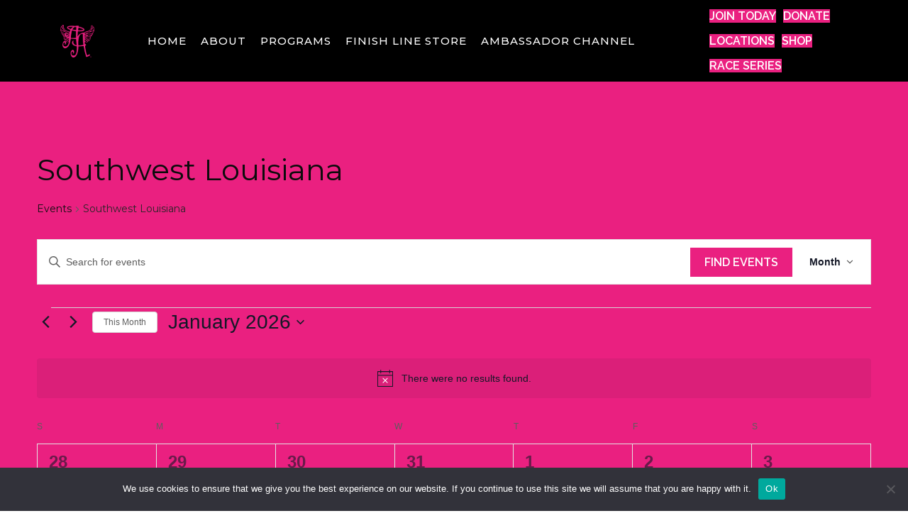

--- FILE ---
content_type: text/css
request_url: https://ainsleysangels.org/wp-content/uploads/bb-plugin/cache/17b2941e91b4c5441b047ad7e45d80ca-layout-bundle.css?ver=2.10.0.4-1.5.2.1-20251125200437
body_size: 18331
content:
.fl-builder-content *,.fl-builder-content *:before,.fl-builder-content *:after {-webkit-box-sizing: border-box;-moz-box-sizing: border-box;box-sizing: border-box;}.fl-row:before,.fl-row:after,.fl-row-content:before,.fl-row-content:after,.fl-col-group:before,.fl-col-group:after,.fl-col:before,.fl-col:after,.fl-module:not([data-accepts]):before,.fl-module:not([data-accepts]):after,.fl-module-content:before,.fl-module-content:after {display: table;content: " ";}.fl-row:after,.fl-row-content:after,.fl-col-group:after,.fl-col:after,.fl-module:not([data-accepts]):after,.fl-module-content:after {clear: both;}.fl-clear {clear: both;}.fl-row,.fl-row-content {margin-left: auto;margin-right: auto;min-width: 0;}.fl-row-content-wrap {position: relative;}.fl-builder-mobile .fl-row-bg-photo .fl-row-content-wrap {background-attachment: scroll;}.fl-row-bg-video,.fl-row-bg-video .fl-row-content,.fl-row-bg-embed,.fl-row-bg-embed .fl-row-content {position: relative;}.fl-row-bg-video .fl-bg-video,.fl-row-bg-embed .fl-bg-embed-code {bottom: 0;left: 0;overflow: hidden;position: absolute;right: 0;top: 0;}.fl-row-bg-video .fl-bg-video video,.fl-row-bg-embed .fl-bg-embed-code video {bottom: 0;left: 0px;max-width: none;position: absolute;right: 0;top: 0px;}.fl-row-bg-video .fl-bg-video video {min-width: 100%;min-height: 100%;width: auto;height: auto;}.fl-row-bg-video .fl-bg-video iframe,.fl-row-bg-embed .fl-bg-embed-code iframe {pointer-events: none;width: 100vw;height: 56.25vw; max-width: none;min-height: 100vh;min-width: 177.77vh; position: absolute;top: 50%;left: 50%;-ms-transform: translate(-50%, -50%); -webkit-transform: translate(-50%, -50%); transform: translate(-50%, -50%);}.fl-bg-video-fallback {background-position: 50% 50%;background-repeat: no-repeat;background-size: cover;bottom: 0px;left: 0px;position: absolute;right: 0px;top: 0px;}.fl-row-bg-slideshow,.fl-row-bg-slideshow .fl-row-content {position: relative;}.fl-row .fl-bg-slideshow {bottom: 0;left: 0;overflow: hidden;position: absolute;right: 0;top: 0;z-index: 0;}.fl-builder-edit .fl-row .fl-bg-slideshow * {bottom: 0;height: auto !important;left: 0;position: absolute !important;right: 0;top: 0;}.fl-row-bg-overlay .fl-row-content-wrap:after {border-radius: inherit;content: '';display: block;position: absolute;top: 0;right: 0;bottom: 0;left: 0;z-index: 0;}.fl-row-bg-overlay .fl-row-content {position: relative;z-index: 1;}.fl-row-default-height .fl-row-content-wrap,.fl-row-custom-height .fl-row-content-wrap {display: -webkit-box;display: -webkit-flex;display: -ms-flexbox;display: flex;min-height: 100vh;}.fl-row-overlap-top .fl-row-content-wrap {display: -webkit-inline-box;display: -webkit-inline-flex;display: -moz-inline-box;display: -ms-inline-flexbox;display: inline-flex;width: 100%;}.fl-row-default-height .fl-row-content-wrap,.fl-row-custom-height .fl-row-content-wrap {min-height: 0;}.fl-row-default-height .fl-row-content,.fl-row-full-height .fl-row-content,.fl-row-custom-height .fl-row-content {-webkit-box-flex: 1 1 auto; -moz-box-flex: 1 1 auto;-webkit-flex: 1 1 auto;-ms-flex: 1 1 auto;flex: 1 1 auto;}.fl-row-default-height .fl-row-full-width.fl-row-content,.fl-row-full-height .fl-row-full-width.fl-row-content,.fl-row-custom-height .fl-row-full-width.fl-row-content {max-width: 100%;width: 100%;}.fl-row-default-height.fl-row-align-center .fl-row-content-wrap,.fl-row-full-height.fl-row-align-center .fl-row-content-wrap,.fl-row-custom-height.fl-row-align-center .fl-row-content-wrap {-webkit-align-items: center;-webkit-box-align: center;-webkit-box-pack: center;-webkit-justify-content: center;-ms-flex-align: center;-ms-flex-pack: center;justify-content: center;align-items: center;}.fl-row-default-height.fl-row-align-bottom .fl-row-content-wrap,.fl-row-full-height.fl-row-align-bottom .fl-row-content-wrap,.fl-row-custom-height.fl-row-align-bottom .fl-row-content-wrap {-webkit-align-items: flex-end;-webkit-justify-content: flex-end;-webkit-box-align: end;-webkit-box-pack: end;-ms-flex-align: end;-ms-flex-pack: end;justify-content: flex-end;align-items: flex-end;}.fl-col-group-equal-height {display: flex;flex-wrap: wrap;width: 100%;}.fl-col-group-equal-height.fl-col-group-has-child-loading {flex-wrap: nowrap;}.fl-col-group-equal-height .fl-col,.fl-col-group-equal-height .fl-col-content {display: flex;flex: 1 1 auto;}.fl-col-group-equal-height .fl-col-content {flex-direction: column;flex-shrink: 1;min-width: 1px;max-width: 100%;width: 100%;}.fl-col-group-equal-height:before,.fl-col-group-equal-height .fl-col:before,.fl-col-group-equal-height .fl-col-content:before,.fl-col-group-equal-height:after,.fl-col-group-equal-height .fl-col:after,.fl-col-group-equal-height .fl-col-content:after{content: none;}.fl-col-group-nested.fl-col-group-equal-height.fl-col-group-align-top .fl-col-content,.fl-col-group-equal-height.fl-col-group-align-top .fl-col-content {justify-content: flex-start;}.fl-col-group-nested.fl-col-group-equal-height.fl-col-group-align-center .fl-col-content,.fl-col-group-equal-height.fl-col-group-align-center .fl-col-content {justify-content: center;}.fl-col-group-nested.fl-col-group-equal-height.fl-col-group-align-bottom .fl-col-content,.fl-col-group-equal-height.fl-col-group-align-bottom .fl-col-content {justify-content: flex-end;}.fl-col-group-equal-height.fl-col-group-align-center .fl-col-group {width: 100%;}.fl-col {float: left;min-height: 1px;}.fl-col-bg-overlay .fl-col-content {position: relative;}.fl-col-bg-overlay .fl-col-content:after {border-radius: inherit;content: '';display: block;position: absolute;top: 0;right: 0;bottom: 0;left: 0;z-index: 0;}.fl-col-bg-overlay .fl-module {position: relative;z-index: 2;}.single:not(.woocommerce).single-fl-builder-template .fl-content {width: 100%;}.fl-builder-layer {position: absolute;top:0;left:0;right: 0;bottom: 0;z-index: 0;pointer-events: none;overflow: hidden;}.fl-builder-shape-layer {z-index: 0;}.fl-builder-shape-layer.fl-builder-bottom-edge-layer {z-index: 1;}.fl-row-bg-overlay .fl-builder-shape-layer {z-index: 1;}.fl-row-bg-overlay .fl-builder-shape-layer.fl-builder-bottom-edge-layer {z-index: 2;}.fl-row-has-layers .fl-row-content {z-index: 1;}.fl-row-bg-overlay .fl-row-content {z-index: 2;}.fl-builder-layer > * {display: block;position: absolute;top:0;left:0;width: 100%;}.fl-builder-layer + .fl-row-content {position: relative;}.fl-builder-layer .fl-shape {fill: #aaa;stroke: none;stroke-width: 0;width:100%;}@supports (-webkit-touch-callout: inherit) {.fl-row.fl-row-bg-parallax .fl-row-content-wrap,.fl-row.fl-row-bg-fixed .fl-row-content-wrap {background-position: center !important;background-attachment: scroll !important;}}@supports (-webkit-touch-callout: none) {.fl-row.fl-row-bg-fixed .fl-row-content-wrap {background-position: center !important;background-attachment: scroll !important;}}.fl-clearfix:before,.fl-clearfix:after {display: table;content: " ";}.fl-clearfix:after {clear: both;}.sr-only {position: absolute;width: 1px;height: 1px;padding: 0;overflow: hidden;clip: rect(0,0,0,0);white-space: nowrap;border: 0;}.fl-builder-content .fl-button:is(a, button),.fl-builder-content a.fl-button:visited {border-radius: 4px;display: inline-block;font-size: 16px;font-weight: normal;line-height: 18px;padding: 12px 24px;text-decoration: none;text-shadow: none;}.fl-builder-content .fl-button:hover {text-decoration: none;}.fl-builder-content .fl-button:active {position: relative;top: 1px;}.fl-builder-content .fl-button-width-full .fl-button {width: 100%;display: block;text-align: center;}.fl-builder-content .fl-button-width-custom .fl-button {display: inline-block;text-align: center;max-width: 100%;}.fl-builder-content .fl-button-left {text-align: left;}.fl-builder-content .fl-button-center {text-align: center;}.fl-builder-content .fl-button-right {text-align: right;}.fl-builder-content .fl-button i {font-size: 1.3em;height: auto;margin-right:8px;vertical-align: middle;width: auto;}.fl-builder-content .fl-button i.fl-button-icon-after {margin-left: 8px;margin-right: 0;}.fl-builder-content .fl-button-has-icon .fl-button-text {vertical-align: middle;}.fl-icon-wrap {display: inline-block;}.fl-icon {display: table-cell;vertical-align: middle;}.fl-icon a {text-decoration: none;}.fl-icon i {float: right;height: auto;width: auto;}.fl-icon i:before {border: none !important;height: auto;width: auto;}.fl-icon-text {display: table-cell;text-align: left;padding-left: 15px;vertical-align: middle;}.fl-icon-text-empty {display: none;}.fl-icon-text *:last-child {margin: 0 !important;padding: 0 !important;}.fl-icon-text a {text-decoration: none;}.fl-icon-text span {display: block;}.fl-icon-text span.mce-edit-focus {min-width: 1px;}.fl-module img {max-width: 100%;}.fl-photo {line-height: 0;position: relative;}.fl-photo-align-left {text-align: left;}.fl-photo-align-center {text-align: center;}.fl-photo-align-right {text-align: right;}.fl-photo-content {display: inline-block;line-height: 0;position: relative;max-width: 100%;}.fl-photo-img-svg {width: 100%;}.fl-photo-content img {display: inline;height: auto;max-width: 100%;}.fl-photo-crop-circle img {-webkit-border-radius: 100%;-moz-border-radius: 100%;border-radius: 100%;}.fl-photo-caption {font-size: 13px;line-height: 18px;overflow: hidden;text-overflow: ellipsis;}.fl-photo-caption-below {padding-bottom: 20px;padding-top: 10px;}.fl-photo-caption-hover {background: rgba(0,0,0,0.7);bottom: 0;color: #fff;left: 0;opacity: 0;filter: alpha(opacity = 0);padding: 10px 15px;position: absolute;right: 0;-webkit-transition:opacity 0.3s ease-in;-moz-transition:opacity 0.3s ease-in;transition:opacity 0.3s ease-in;}.fl-photo-content:hover .fl-photo-caption-hover {opacity: 100;filter: alpha(opacity = 100);}.fl-builder-pagination,.fl-builder-pagination-load-more {padding: 40px 0;}.fl-builder-pagination ul.page-numbers {list-style: none;margin: 0;padding: 0;text-align: center;}.fl-builder-pagination li {display: inline-block;list-style: none;margin: 0;padding: 0;}.fl-builder-pagination li a.page-numbers,.fl-builder-pagination li span.page-numbers {border: 1px solid #e6e6e6;display: inline-block;padding: 5px 10px;margin: 0 0 5px;}.fl-builder-pagination li a.page-numbers:hover,.fl-builder-pagination li span.current {background: #f5f5f5;text-decoration: none;}.fl-slideshow,.fl-slideshow * {-webkit-box-sizing: content-box;-moz-box-sizing: content-box;box-sizing: content-box;}.fl-slideshow .fl-slideshow-image img {max-width: none !important;}.fl-slideshow-social {line-height: 0 !important;}.fl-slideshow-social * {margin: 0 !important;}.fl-builder-content .bx-wrapper .bx-viewport {background: transparent;border: none;box-shadow: none;left: 0;}.mfp-wrap button.mfp-arrow,.mfp-wrap button.mfp-arrow:active,.mfp-wrap button.mfp-arrow:hover,.mfp-wrap button.mfp-arrow:focus {background: transparent !important;border: none !important;outline: none;position: absolute;top: 50%;box-shadow: none !important;}.mfp-wrap .mfp-close,.mfp-wrap .mfp-close:active,.mfp-wrap .mfp-close:hover,.mfp-wrap .mfp-close:focus {background: transparent !important;border: none !important;outline: none;position: absolute;top: 0;box-shadow: none !important;}.admin-bar .mfp-wrap .mfp-close,.admin-bar .mfp-wrap .mfp-close:active,.admin-bar .mfp-wrap .mfp-close:hover,.admin-bar .mfp-wrap .mfp-close:focus {top: 32px!important;}img.mfp-img {padding: 0;}.mfp-counter {display: none;}.mfp-wrap .mfp-preloader.fa {font-size: 30px;}.fl-form-field {margin-bottom: 15px;}.fl-form-field input.fl-form-error {border-color: #DD6420;}.fl-form-error-message {clear: both;color: #DD6420;display: none;padding-top: 8px;font-size: 12px;font-weight: lighter;}.fl-form-button-disabled {opacity: 0.5;}.fl-animation {opacity: 0;}body.fl-no-js .fl-animation {opacity: 1;}.fl-builder-preview .fl-animation,.fl-builder-edit .fl-animation,.fl-animated {opacity: 1;}.fl-animated {animation-fill-mode: both;}.fl-button.fl-button-icon-animation i {width: 0 !important;opacity: 0;transition: all 0.2s ease-out;}.fl-button.fl-button-icon-animation:hover i {opacity: 1 !important;}.fl-button.fl-button-icon-animation i.fl-button-icon-after {margin-left: 0px !important;}.fl-button.fl-button-icon-animation:hover i.fl-button-icon-after {margin-left: 10px !important;}.fl-button.fl-button-icon-animation i.fl-button-icon-before {margin-right: 0 !important;}.fl-button.fl-button-icon-animation:hover i.fl-button-icon-before {margin-right: 20px !important;margin-left: -10px;}@media (max-width: 1200px) {}@media (max-width: 1024px) { .fl-col-group.fl-col-group-medium-reversed {display: -webkit-flex;display: flex;-webkit-flex-wrap: wrap-reverse;flex-wrap: wrap-reverse;flex-direction: row-reverse;} }@media (max-width: 768px) { .fl-row-content-wrap {background-attachment: scroll !important;}.fl-row-bg-parallax .fl-row-content-wrap {background-attachment: scroll !important;background-position: center center !important;}.fl-col-group.fl-col-group-equal-height {display: block;}.fl-col-group.fl-col-group-equal-height.fl-col-group-custom-width {display: -webkit-box;display: -webkit-flex;display: flex;}.fl-col-group.fl-col-group-responsive-reversed {display: -webkit-flex;display: flex;-webkit-flex-wrap: wrap-reverse;flex-wrap: wrap-reverse;flex-direction: row-reverse;}.fl-col-group.fl-col-group-responsive-reversed .fl-col:not(.fl-col-small-custom-width) {flex-basis: 100%;width: 100% !important;}.fl-col-group.fl-col-group-medium-reversed:not(.fl-col-group-responsive-reversed) {display: unset;display: unset;-webkit-flex-wrap: unset;flex-wrap: unset;flex-direction: unset;}.fl-col {clear: both;float: none;margin-left: auto;margin-right: auto;width: auto !important;}.fl-col-small:not(.fl-col-small-full-width) {max-width: 400px;}.fl-block-col-resize {display:none;}.fl-row[data-node] .fl-row-content-wrap {margin: 0;padding-left: 0;padding-right: 0;}.fl-row[data-node] .fl-bg-video,.fl-row[data-node] .fl-bg-slideshow {left: 0;right: 0;}.fl-col[data-node] .fl-col-content {margin: 0;padding-left: 0;padding-right: 0;} }@media (min-width: 1201px) {html .fl-visible-large:not(.fl-visible-desktop),html .fl-visible-medium:not(.fl-visible-desktop),html .fl-visible-mobile:not(.fl-visible-desktop) {display: none;}}@media (min-width: 1025px) and (max-width: 1200px) {html .fl-visible-desktop:not(.fl-visible-large),html .fl-visible-medium:not(.fl-visible-large),html .fl-visible-mobile:not(.fl-visible-large) {display: none;}}@media (min-width: 769px) and (max-width: 1024px) {html .fl-visible-desktop:not(.fl-visible-medium),html .fl-visible-large:not(.fl-visible-medium),html .fl-visible-mobile:not(.fl-visible-medium) {display: none;}}@media (max-width: 768px) {html .fl-visible-desktop:not(.fl-visible-mobile),html .fl-visible-large:not(.fl-visible-mobile),html .fl-visible-medium:not(.fl-visible-mobile) {display: none;}}.fl-col-content {display: flex;flex-direction: column;margin-top: 0px;margin-right: 0px;margin-bottom: 0px;margin-left: 0px;padding-top: 0px;padding-right: 0px;padding-bottom: 0px;padding-left: 0px;}.fl-row-fixed-width {max-width: 1100px;}.fl-builder-content > .fl-module-box {margin: 0;}.fl-row-content-wrap {margin-top: 0px;margin-right: 0px;margin-bottom: 0px;margin-left: 0px;padding-top: 20px;padding-right: 20px;padding-bottom: 20px;padding-left: 20px;}.fl-module-content, .fl-module:where(.fl-module:not(:has(> .fl-module-content))) {margin-top: 20px;margin-right: 20px;margin-bottom: 20px;margin-left: 20px;}.page .fl-post-header, .single-fl-builder-template .fl-post-header { display:none; }.fl-node-5e57d6f129778 {color: #ffffff;}.fl-builder-content .fl-node-5e57d6f129778 *:not(input):not(textarea):not(select):not(a):not(h1):not(h2):not(h3):not(h4):not(h5):not(h6):not(.fl-menu-mobile-toggle) {color: inherit;}.fl-builder-content .fl-node-5e57d6f129778 .fl-row-content-wrap a {color: #ffffff;}.fl-builder-content .fl-node-5e57d6f129778 .fl-row-content-wrap a:hover {color: #ea2080;}.fl-builder-content .fl-node-5e57d6f129778 h1,.fl-builder-content .fl-node-5e57d6f129778 h2,.fl-builder-content .fl-node-5e57d6f129778 h3,.fl-builder-content .fl-node-5e57d6f129778 h4,.fl-builder-content .fl-node-5e57d6f129778 h5,.fl-builder-content .fl-node-5e57d6f129778 h6,.fl-builder-content .fl-node-5e57d6f129778 h1 a,.fl-builder-content .fl-node-5e57d6f129778 h2 a,.fl-builder-content .fl-node-5e57d6f129778 h3 a,.fl-builder-content .fl-node-5e57d6f129778 h4 a,.fl-builder-content .fl-node-5e57d6f129778 h5 a,.fl-builder-content .fl-node-5e57d6f129778 h6 a {color: #ffffff;}.fl-node-5e57d6f129778 > .fl-row-content-wrap {background-color: #000000;} .fl-node-5e57d6f129778 > .fl-row-content-wrap {padding-top:5px;padding-bottom:5px;}.fl-node-6001f4ff75741 {width: 14%;}.fl-node-5e57d6f12977e {width: 64%;}@media(max-width: 768px) {.fl-builder-content .fl-node-5e57d6f12977e {width: 30% !important;max-width: none;clear: none;float: left;}}.fl-node-utmr78kpq2jh {width: 21%;} .fl-node-utmr78kpq2jh > .fl-col-content {margin-top:0px;margin-right:0px;} .fl-node-utmr78kpq2jh > .fl-col-content {padding-top:0px;}.pp-advanced-menu ul,.pp-advanced-menu li {list-style: none;margin: 0;padding: 0;}.pp-advanced-menu .menu:before,.pp-advanced-menu .menu:after {content: '';display: table;clear: both;}.pp-advanced-menu:not(.off-canvas):not(.full-screen) .pp-advanced-menu-horizontal {display: inline-flex;flex-wrap: wrap;align-items: center;}.pp-advanced-menu .menu {padding-left: 0;}.pp-advanced-menu li {position: relative;}.pp-advanced-menu a {display: block;text-decoration: none;outline: 0;}.pp-advanced-menu a:hover,.pp-advanced-menu a:focus {text-decoration: none;outline: 0;}.pp-advanced-menu .sub-menu {width: 220px;}.pp-advanced-menu .pp-menu-nav {outline: 0;}.fl-module[data-node] .pp-advanced-menu .pp-advanced-menu-expanded .sub-menu {background-color: transparent;-webkit-box-shadow: none;-ms-box-shadow: none;box-shadow: none;}.pp-advanced-menu .pp-has-submenu:focus,.pp-advanced-menu .pp-has-submenu .sub-menu:focus,.pp-advanced-menu .pp-has-submenu-container:focus {outline: 0;}.pp-advanced-menu .pp-has-submenu-container {position: relative;}.pp-advanced-menu .pp-advanced-menu-accordion .pp-has-submenu > .sub-menu {display: none;}.pp-advanced-menu .pp-advanced-menu-horizontal .pp-has-submenu.pp-active .hide-heading > .sub-menu {box-shadow: none;display: block !important;}.pp-advanced-menu .pp-menu-toggle {position: absolute;top: 50%;right: 10px;cursor: pointer;}.pp-advanced-menu .pp-toggle-arrows .pp-menu-toggle:before,.pp-advanced-menu .pp-toggle-none .pp-menu-toggle:before {content: '';border-color: #333;}.pp-advanced-menu .pp-menu-expanded .pp-menu-toggle {display: none;}.pp-advanced-menu-mobile {display: flex;align-items: center;justify-content: center;}.fl-module-pp-advanced-menu .pp-advanced-menu-mobile-toggle {position: relative;padding: 8px;background-color: transparent;border: none;color: #333;border-radius: 0;cursor: pointer;line-height: 0;display: inline-flex;align-items: center;justify-content: center;}.pp-advanced-menu-mobile-toggle.text {width: 100%;text-align: center;}.pp-advanced-menu-mobile-toggle.hamburger .pp-advanced-menu-mobile-toggle-label,.pp-advanced-menu-mobile-toggle.hamburger-label .pp-advanced-menu-mobile-toggle-label {display: inline-block;margin-left: 10px;line-height: 0.8;}.pp-advanced-menu-mobile-toggle.hamburger .pp-svg-container,.pp-advanced-menu-mobile-toggle.hamburger-label .pp-svg-container {display: inline-block;position: relative;width: 1.4em;height: 1.4em;vertical-align: middle;}.pp-advanced-menu-mobile-toggle.hamburger .hamburger-menu,.pp-advanced-menu-mobile-toggle.hamburger-label .hamburger-menu {position: absolute;top: 0;left: 0;right: 0;bottom: 0;}.pp-advanced-menu-mobile-toggle.hamburger .hamburger-menu rect,.pp-advanced-menu-mobile-toggle.hamburger-label .hamburger-menu rect {fill: currentColor;}.pp-advanced-menu-mobile-toggle .pp-hamburger {font: inherit;display: inline-block;overflow: visible;margin: 0;cursor: pointer;transition-timing-function: linear;transition-duration: .15s;transition-property: opacity,filter;text-transform: none;color: inherit;border: 0;background-color: transparent;line-height: 0;}.pp-advanced-menu-mobile-toggle .pp-hamburger:focus {outline: none;}.pp-advanced-menu-mobile-toggle .pp-hamburger .pp-hamburger-box {position: relative;display: inline-block;width: 30px;height: 18px;}.pp-advanced-menu-mobile-toggle .pp-hamburger-box .pp-hamburger-inner {top: 50%;display: block;margin-top: -2px;}.pp-advanced-menu-mobile-toggle .pp-hamburger .pp-hamburger-box .pp-hamburger-inner,.pp-advanced-menu-mobile-toggle .pp-hamburger .pp-hamburger-box .pp-hamburger-inner:before,.pp-advanced-menu-mobile-toggle .pp-hamburger .pp-hamburger-box .pp-hamburger-inner:after {background-color: #000;position: absolute;width: 30px;height: 3px;transition-timing-function: ease;transition-duration: .15s;transition-property: transform;border-radius: 4px;}.pp-advanced-menu-mobile-toggle .pp-hamburger .pp-hamburger-box .pp-hamburger-inner:before, .pp-advanced-menu-mobile-toggle .pp-hamburger .pp-hamburger-box .pp-hamburger-inner:after {display: block;content: "";}.pp-advanced-menu-mobile-toggle .pp-hamburger .pp-hamburger-box .pp-hamburger-inner:before {transition: all .25s;top: -8px;}.pp-advanced-menu-mobile-toggle .pp-hamburger .pp-hamburger-box .pp-hamburger-inner:after {transition: all .25s;bottom: -8px;}.pp-advanced-menu.off-canvas .pp-off-canvas-menu .pp-menu-close-btn {position: relative;cursor: pointer;float: right;top: 20px;right: 20px;line-height: 1;z-index: 1;font-style: normal;font-family: Helvetica, Arial, sans-serif;font-weight: 100;text-decoration: none !important;}.pp-advanced-menu.off-canvas .pp-off-canvas-menu.pp-menu-right .pp-menu-close-btn {float: left;right: 0;left: 20px;}.pp-advanced-menu.off-canvas .pp-off-canvas-menu ul.menu {overflow-y: auto;width: 100%;}.pp-advanced-menu .pp-menu-overlay {position: fixed;width: 100%;height: 100%;top: 0;left: 0;background: rgba(0,0,0,0.8);z-index: 999;overflow-y: auto;overflow-x: hidden;min-height: 100vh;}html:not(.pp-full-screen-menu-open) .fl-builder-edit .pp-advanced-menu .pp-menu-overlay,html:not(.pp-off-canvas-menu-open) .fl-builder-edit .pp-advanced-menu .pp-menu-overlay {position: absolute;}.pp-advanced-menu .pp-menu-overlay > ul.menu {position: relative;top: 50%;width: 100%;height: 60%;margin: 0 auto;-webkit-transform: translateY(-50%);-moz-transform: translateY(-50%);transform: translateY(-50%);}.pp-advanced-menu .pp-overlay-fade {opacity: 0;visibility: hidden;-webkit-transition: opacity 0.5s, visibility 0s 0.5s;transition: opacity 0.5s, visibility 0s 0.5s;}.pp-advanced-menu.menu-open .pp-overlay-fade {opacity: 1;visibility: visible;-webkit-transition: opacity 0.5s;transition: opacity 0.5s;}.pp-advanced-menu .pp-overlay-corner {opacity: 0;visibility: hidden;-webkit-transform: translateY(50px) translateX(50px);-moz-transform: translateY(50px) translateX(50px);transform: translateY(50px) translateX(50px);-webkit-transition: opacity 0.5s, -webkit-transform 0.5s, visibility 0s 0.5s;-moz-transition: opacity 0.5s, -moz-transform 0.5s, visibility 0s 0.5s;transition: opacity 0.5s, transform 0.5s, visibility 0s 0.5s;}.pp-advanced-menu.menu-open .pp-overlay-corner {opacity: 1;visibility: visible;-webkit-transform: translateY(0%);-moz-transform: translateY(0%);transform: translateY(0%);-webkit-transition: opacity 0.5s, -webkit-transform 0.5s;-moz-transition: opacity 0.5s, -moz-transform 0.5s;transition: opacity 0.5s, transform 0.5s;}.pp-advanced-menu .pp-overlay-slide-down {visibility: hidden;-webkit-transform: translateY(-100%);-moz-transform: translateY(-100%);transform: translateY(-100%);-webkit-transition: -webkit-transform 0.4s ease-in-out, visibility 0s 0.4s;-moz-transition: -moz-transform 0.4s ease-in-out, visibility 0s 0.4s;transition: transform 0.4s ease-in-out, visibility 0s 0.4s;}.pp-advanced-menu.menu-open .pp-overlay-slide-down {visibility: visible;-webkit-transform: translateY(0%);-moz-transform: translateY(0%);transform: translateY(0%);-webkit-transition: -webkit-transform 0.4s ease-in-out;-moz-transition: -moz-transform 0.4s ease-in-out;transition: transform 0.4s ease-in-out;}.pp-advanced-menu .pp-overlay-scale {visibility: hidden;opacity: 0;-webkit-transform: scale(0.9);-moz-transform: scale(0.9);transform: scale(0.9);-webkit-transition: -webkit-transform 0.2s, opacity 0.2s, visibility 0s 0.2s;-moz-transition: -moz-transform 0.2s, opacity 0.2s, visibility 0s 0.2s;transition: transform 0.2s, opacity 0.2s, visibility 0s 0.2s;}.pp-advanced-menu.menu-open .pp-overlay-scale {visibility: visible;opacity: 1;-webkit-transform: scale(1);-moz-transform: scale(1);transform: scale(1);-webkit-transition: -webkit-transform 0.4s, opacity 0.4s;-moz-transition: -moz-transform 0.4s, opacity 0.4s;transition: transform 0.4s, opacity 0.4s;}.pp-advanced-menu .pp-overlay-door {visibility: hidden;width: 0;left: 50%;-webkit-transform: translateX(-50%);-moz-transform: translateX(-50%);transform: translateX(-50%);-webkit-transition: width 0.5s 0.3s, visibility 0s 0.8s;-moz-transition: width 0.5s 0.3s, visibility 0s 0.8s;transition: width 0.5s 0.3s, visibility 0s 0.8s;}.pp-advanced-menu.menu-open .pp-overlay-door {visibility: visible;width: 100%;-webkit-transition: width 0.5s;-moz-transition: width 0.5s;transition: width 0.5s;}.pp-advanced-menu .pp-overlay-door > ul.menu {left: 0;right: 0;-webkit-transform: translateY(-50%);-moz-transform: translateY(-50%);transform: translateY(-50%);}.pp-advanced-menu .pp-overlay-door > ul,.pp-advanced-menu .pp-overlay-door .pp-menu-close-btn {opacity: 0;-webkit-transition: opacity 0.3s 0.5s;-moz-transition: opacity 0.3s 0.5s;transition: opacity 0.3s 0.5s;}.pp-advanced-menu.menu-open .pp-overlay-door > ul,.pp-advanced-menu.menu-open .pp-overlay-door .pp-menu-close-btn {opacity: 1;-webkit-transition-delay: 0.5s;-moz-transition-delay: 0.5s;transition-delay: 0.5s;}.pp-advanced-menu.menu-close .pp-overlay-door > ul,.pp-advanced-menu.menu-close .pp-overlay-door .pp-menu-close-btn {-webkit-transition-delay: 0s;-moz-transition-delay: 0s;transition-delay: 0s;}.pp-advanced-menu .pp-menu-overlay .pp-toggle-arrows .pp-has-submenu-container a > span {}.pp-advanced-menu .pp-menu-overlay .pp-menu-close-btn {position: absolute;display: block;width: 55px;height: 45px;right: 20px;top: 50px;overflow: hidden;border: none;outline: none;z-index: 100;font-size: 30px;cursor: pointer;background-color: transparent;-webkit-touch-callout: none;-webkit-user-select: none;-khtml-user-select: none;-moz-user-select: none;-ms-user-select: none;user-select: none;-webkit-transition: background-color 0.3s;-moz-transition: background-color 0.3s;transition: background-color 0.3s;}.pp-advanced-menu .pp-menu-overlay .pp-menu-close-btn:before,.pp-advanced-menu .pp-menu-overlay .pp-menu-close-btn:after {content: '';position: absolute;left: 50%;width: 2px;height: 40px;background-color: #ffffff;-webkit-transition: -webkit-transform 0.3s;-moz-transition: -moz-transform 0.3s;transition: transform 0.3s;-webkit-transform: translateY(0) rotate(45deg);-moz-transform: translateY(0) rotate(45deg);transform: translateY(0) rotate(45deg);}.pp-advanced-menu .pp-menu-overlay .pp-menu-close-btn:after {-webkit-transform: translateY(0) rotate(-45deg);-moz-transform: translateY(0) rotate(-45deg);transform: translateY(0) rotate(-45deg);}.pp-advanced-menu .pp-off-canvas-menu {position: fixed;top: 0;z-index: 999998;width: 320px;height: 100%;opacity: 0;background: #333;overflow-y: auto;overflow-x: hidden;-ms-overflow-style: -ms-autohiding-scrollbar;-webkit-transition: all 0.5s;-moz-transition: all 0.5s;transition: all 0.5s;-webkit-perspective: 1000;-moz-perspective: 1000;perspective: 1000;backface-visibility: hidden;will-change: transform;-webkit-overflow-scrolling: touch;}.pp-advanced-menu .pp-off-canvas-menu.pp-menu-left {left: 0;-webkit-transform: translate3d(-350px, 0, 0);-moz-transform: translate3d(-350px, 0, 0);transform: translate3d(-350px, 0, 0);}.pp-advanced-menu .pp-off-canvas-menu.pp-menu-right {right: 0;-webkit-transform: translate3d(350px, 0, 0);-moz-transform: translate3d(350px, 0, 0);transform: translate3d(350px, 0, 0);}html.pp-off-canvas-menu-open .pp-advanced-menu.menu-open .pp-off-canvas-menu {-webkit-transform: translate3d(0, 0, 0);-moz-transform: translate3d(0, 0, 0);transform: translate3d(0, 0, 0);opacity: 1;}.pp-advanced-menu.off-canvas {overflow-y: auto;}.pp-advanced-menu.off-canvas .pp-clear {position: fixed;top: 0;left: 0;width: 100%;height: 100%;z-index: 999998;background: rgba(0,0,0,0.1);visibility: hidden;opacity: 0;-webkit-transition: all 0.5s ease-in-out;-moz-transition: all 0.5s ease-in-out;transition: all 0.5s ease-in-out;}.pp-advanced-menu.off-canvas.menu-open .pp-clear {visibility: visible;opacity: 1;}.fl-builder-edit .pp-advanced-menu.off-canvas .pp-clear {z-index: 100010;}.pp-advanced-menu .pp-off-canvas-menu .menu {margin-top: 0;}.pp-advanced-menu li.mega-menu .hide-heading > a,.pp-advanced-menu li.mega-menu .hide-heading > .pp-has-submenu-container,.pp-advanced-menu li.mega-menu-disabled .hide-heading > a,.pp-advanced-menu li.mega-menu-disabled .hide-heading > .pp-has-submenu-container {display: none;}ul.pp-advanced-menu-horizontal li.mega-menu {position: static;}ul.pp-advanced-menu-horizontal li.mega-menu > ul.sub-menu {top: inherit !important;left: 0 !important;right: 0 !important;width: 100%;background: #ffffff;}ul.pp-advanced-menu-horizontal li.mega-menu.pp-has-submenu:hover > ul.sub-menu,ul.pp-advanced-menu-horizontal li.mega-menu.pp-has-submenu.pp-active > ul.sub-menu{display: flex !important;}ul.pp-advanced-menu-horizontal li.mega-menu > ul.sub-menu li {border-color: transparent;}ul.pp-advanced-menu-horizontal li.mega-menu > ul.sub-menu > li {width: 100%;}ul.pp-advanced-menu-horizontal li.mega-menu > ul.sub-menu > li > .pp-has-submenu-container a {font-weight: bold;}ul.pp-advanced-menu-horizontal li.mega-menu > ul.sub-menu > li > .pp-has-submenu-container a:hover {background: transparent;}ul.pp-advanced-menu-horizontal li.mega-menu > ul.sub-menu .pp-menu-toggle {display: none;}ul.pp-advanced-menu-horizontal li.mega-menu > ul.sub-menu ul.sub-menu {background: transparent;-webkit-box-shadow: none;-ms-box-shadow: none;box-shadow: none;display: block;min-width: 0;opacity: 1;padding: 0;position: static;visibility: visible;}.pp-advanced-menu ul li.mega-menu a:not([href]) {color: unset;background: none;background-color: unset;}.rtl .pp-advanced-menu:not(.full-screen) .menu .pp-has-submenu .sub-menu {text-align: inherit;right: 0; left: auto;}.rtl .pp-advanced-menu .menu .pp-has-submenu .pp-has-submenu .sub-menu {right: 100%; left: auto;}.rtl .pp-advanced-menu .menu .pp-menu-toggle,.rtl .pp-advanced-menu.off-canvas .menu.pp-toggle-arrows .pp-menu-toggle {right: auto;left: 10px;}.rtl .pp-advanced-menu.off-canvas .menu.pp-toggle-arrows .pp-menu-toggle {left: 28px;}.rtl .pp-advanced-menu.full-screen .menu .pp-menu-toggle {left: 0;}.rtl .pp-advanced-menu:not(.off-canvas) .menu:not(.pp-advanced-menu-accordion) .pp-has-submenu .pp-has-submenu .pp-menu-toggle {right: auto;left: 0;}.rtl .pp-advanced-menu:not(.full-screen):not(.off-canvas) .menu:not(.pp-advanced-menu-accordion):not(.pp-advanced-menu-vertical) .pp-has-submenu .pp-has-submenu .pp-menu-toggle:before {-webkit-transform: translateY( -5px ) rotate( 135deg );-ms-transform: translateY( -5px ) rotate( 135deg );transform: translateY( -5px ) rotate( 135deg );}.rtl .pp-advanced-menu .menu .pp-has-submenu-container > a > span,.rtl .pp-advanced-menu .menu.pp-advanced-menu-horizontal.pp-toggle-arrows .pp-has-submenu-container > a > span {padding-right: 0;padding-left: 28px;}.rtl .pp-advanced-menu.off-canvas .menu .pp-has-submenu-container > a > span,.rtl .pp-advanced-menu.off-canvas .menu.pp-advanced-menu-horizontal.pp-toggle-arrows .pp-has-submenu-container > a > span {padding-left: 0;}.pp-advanced-menu li .pp-search-form-wrap {position: absolute;right: 0;top: 100%;z-index: 10;opacity: 0;visibility: hidden;transition: all 0.2s ease-in-out;}.pp-advanced-menu li:not(.pp-search-active) .pp-search-form-wrap {height: 0;}.pp-advanced-menu li.pp-search-active .pp-search-form-wrap {opacity: 1;visibility: visible;}.pp-advanced-menu li .pp-search-form-wrap .pp-search-form__icon {display: none;}.pp-advanced-menuli .pp-search-form__container {max-width: 100%;}.pp-advanced-menu.off-canvas li .pp-search-form-wrap,.pp-advanced-menu.off-canvas li .pp-search-form__container {width: 100%;position: static;}.pp-advanced-menu.full-screen li .pp-search-form-wrap {max-width: 100%;}.pp-advanced-menu .pp-advanced-menu-accordion li .pp-search-form-wrap {width: 100%;}.pp-advanced-menu .pp-advanced-menu-accordion.pp-menu-align-center li .pp-search-form__container {margin: 0 auto;}.pp-advanced-menu .pp-advanced-menu-accordion.pp-menu-align-right li .pp-search-form__container {margin-right: 0;margin-left: auto;}.pp-advanced-menu li.pp-menu-cart-item .pp-menu-cart-icon {margin-right: 5px;}@media (max-width: 768px) {}.fl-node-5e57dac50f1ab .pp-advanced-menu-horizontal {justify-content: flex-start;}.fl-node-5e57dac50f1ab .pp-advanced-menu .menu > li {}.fl-node-5e57dac50f1ab .pp-advanced-menu .pp-has-submenu-container a > span {padding-right: 0;}.fl-node-5e57dac50f1ab-clone {display: none;}.fl-node-5e57dac50f1ab .pp-advanced-menu .menu > li > a,.fl-node-5e57dac50f1ab .pp-advanced-menu .menu > li > .pp-has-submenu-container > a {color: #ffffff;}.fl-node-5e57dac50f1ab .pp-advanced-menu .pp-toggle-arrows .pp-menu-toggle:before,.fl-node-5e57dac50f1ab .pp-advanced-menu .pp-toggle-none .pp-menu-toggle:before {border-color: #ffffff;}.fl-node-5e57dac50f1ab .pp-advanced-menu .pp-toggle-arrows li:hover .pp-menu-toggle:before,.fl-node-5e57dac50f1ab .pp-advanced-menu .pp-toggle-none li:hover .pp-menu-toggle:before,.fl-node-5e57dac50f1ab .pp-advanced-menu .pp-toggle-arrows li.focus .pp-menu-toggle:before,.fl-node-5e57dac50f1ab .pp-advanced-menu .pp-toggle-none li.focus .pp-menu-toggle:before {border-color: #eb1f80;}.fl-node-5e57dac50f1ab .pp-advanced-menu .pp-toggle-arrows li a:hover .pp-menu-toggle:before,.fl-node-5e57dac50f1ab .pp-advanced-menu .pp-toggle-none li a:hover .pp-menu-toggle:before,.fl-node-5e57dac50f1ab .pp-advanced-menu .pp-toggle-arrows li a:focus .pp-menu-toggle:before,.fl-node-5e57dac50f1ab .pp-advanced-menu .pp-toggle-none li a:focus .pp-menu-toggle:before {border-color: #eb1f80;}.fl-node-5e57dac50f1ab .menu > li > a:hover,.fl-node-5e57dac50f1ab .menu > li > a:focus,.fl-node-5e57dac50f1ab .menu > li:hover > .pp-has-submenu-container > a,.fl-node-5e57dac50f1ab .menu > li.focus > .pp-has-submenu-container > a,.fl-node-5e57dac50f1ab .menu > li.current-menu-item > a,.fl-node-5e57dac50f1ab .menu > li.current-menu-item > .pp-has-submenu-container > a {color: #eb1f80;}.fl-node-5e57dac50f1ab .pp-advanced-menu .pp-toggle-arrows .pp-has-submenu-container:hover .pp-menu-toggle:before,.fl-node-5e57dac50f1ab .pp-advanced-menu .pp-toggle-arrows .pp-has-submenu-container.focus .pp-menu-toggle:before,.fl-node-5e57dac50f1ab .pp-advanced-menu .pp-toggle-arrows li.current-menu-item > .pp-has-submenu-container .pp-menu-toggle:before,.fl-node-5e57dac50f1ab .pp-advanced-menu .pp-toggle-none .pp-has-submenu-container:hover .pp-menu-toggle:before,.fl-node-5e57dac50f1ab .pp-advanced-menu .pp-toggle-none .pp-has-submenu-container.focus .pp-menu-toggle:before,.fl-node-5e57dac50f1ab .pp-advanced-menu .pp-toggle-none li.current-menu-item > .pp-has-submenu-container .pp-menu-toggle:before {border-color: #eb1f80;}.fl-node-5e57dac50f1ab .menu .pp-has-submenu .sub-menu {display: none;}.fl-node-5e57dac50f1ab .pp-advanced-menu .sub-menu {background-color: #000000;}@media (min-width: 768px) {.fl-node-5e57dac50f1ab .pp-advanced-menu .sub-menu {width: 220px;}}.fl-node-5e57dac50f1ab ul.pp-advanced-menu-horizontal li.mega-menu > ul.sub-menu {background: #000000;}.fl-node-5e57dac50f1ab .pp-advanced-menu .sub-menu > li > a,.fl-node-5e57dac50f1ab .pp-advanced-menu .sub-menu > li > .pp-has-submenu-container > a {border-width: 0;border-style: solid;border-bottom-width: px;color: #ffffff;}.fl-node-5e57dac50f1ab .pp-advanced-menu .sub-menu > li > a:hover,.fl-node-5e57dac50f1ab .pp-advanced-menu .sub-menu > li > a:focus,.fl-node-5e57dac50f1ab .pp-advanced-menu .sub-menu > li > .pp-has-submenu-container > a:hover,.fl-node-5e57dac50f1ab .pp-advanced-menu .sub-menu > li > .pp-has-submenu-container > a:focus {}.fl-node-5e57dac50f1ab .pp-advanced-menu .sub-menu > li:last-child > a:not(:focus),.fl-node-5e57dac50f1ab .pp-advanced-menu .sub-menu > li:last-child > .pp-has-submenu-container > a:not(:focus) {border: 0;}.fl-node-5e57dac50f1ab .pp-advanced-menu .sub-menu > li > a:hover,.fl-node-5e57dac50f1ab .pp-advanced-menu .sub-menu > li > a:focus,.fl-node-5e57dac50f1ab .pp-advanced-menu .sub-menu > li > .pp-has-submenu-container > a:hover,.fl-node-5e57dac50f1ab .pp-advanced-menu .sub-menu > li > .pp-has-submenu-container > a:focus,.fl-node-5e57dac50f1ab .pp-advanced-menu .sub-menu > li.current-menu-item > a,.fl-node-5e57dac50f1ab .pp-advanced-menu .sub-menu > li.current-menu-item > .pp-has-submenu-container > a {color: #ea2080;}.fl-node-5e57dac50f1ab .pp-advanced-menu .pp-toggle-arrows .sub-menu .pp-menu-toggle:before,.fl-node-5e57dac50f1ab .pp-advanced-menu .pp-toggle-none .sub-menu .pp-menu-toggle:before {border-color: #ffffff;}.fl-node-5e57dac50f1ab .pp-advanced-menu .pp-toggle-arrows .sub-menu li:hover .pp-menu-toggle:before,.fl-node-5e57dac50f1ab .pp-advanced-menu .pp-toggle-none .sub-menu li:hover .pp-menu-toggle:before {border-color: #ea2080;}.fl-node-5e57dac50f1ab .pp-advanced-menu ul.pp-advanced-menu-horizontal li.mega-menu.pp-has-submenu.focus > ul.sub-menu {}.fl-node-5e57dac50f1ab .pp-advanced-menu .pp-menu-toggle:before {content: '';position: absolute;right: 50%;top: 50%;z-index: 1;display: block;width: 9px;height: 9px;margin: -5px -5px 0 0;border-right: 2px solid;border-bottom: 2px solid;-webkit-transform-origin: right bottom;-ms-transform-origin: right bottom;transform-origin: right bottom;-webkit-transform: translateX( -5px ) rotate( 45deg );-ms-transform: translateX( -5px ) rotate( 45deg );transform: translateX( -5px ) rotate( 45deg );}.fl-node-5e57dac50f1ab .pp-advanced-menu .pp-has-submenu.pp-active > .pp-has-submenu-container .pp-menu-toggle {-webkit-transform: rotate( -180deg );-ms-transform: rotate( -180deg );transform: rotate( -180deg );}.fl-node-5e57dac50f1ab .pp-advanced-menu-horizontal.pp-toggle-arrows .pp-has-submenu-container a {padding-right: 24px;}.fl-node-5e57dac50f1ab .pp-advanced-menu-horizontal.pp-toggle-arrows .pp-has-submenu-container > a > span {padding-right: 0px;}.fl-node-5e57dac50f1ab .pp-advanced-menu-horizontal.pp-toggle-arrows .pp-menu-toggle,.fl-node-5e57dac50f1ab .pp-advanced-menu-horizontal.pp-toggle-none .pp-menu-toggle {width: 23px;height: 23px;margin: -11.5px 0 0;}.fl-node-5e57dac50f1ab .pp-advanced-menu-horizontal.pp-toggle-arrows .pp-menu-toggle,.fl-node-5e57dac50f1ab .pp-advanced-menu-horizontal.pp-toggle-none .pp-menu-toggle,.fl-node-5e57dac50f1ab .pp-advanced-menu-vertical.pp-toggle-arrows .pp-menu-toggle,.fl-node-5e57dac50f1ab .pp-advanced-menu-vertical.pp-toggle-none .pp-menu-toggle {width: 24px;height: 23px;margin: -11.5px 0 0;}.fl-node-5e57dac50f1ab .pp-advanced-menu li:first-child {border-top: none;}@media only screen and (max-width: 1024px) {.fl-node-5e57dac50f1ab .pp-advanced-menu-mobile-toggle + .pp-clear + .pp-menu-nav ul.menu {display: none;}.fl-node-5e57dac50f1ab .pp-advanced-menu:not(.off-canvas):not(.full-screen) .pp-advanced-menu-horizontal {display: block;}.fl-node-5e57dac50f1ab:not(.fl-node-5e57dac50f1ab-clone):not(.pp-menu-full-screen):not(.pp-menu-off-canvas) .pp-menu-position-below .pp-menu-nav {display: none;}}@media ( max-width: 1024px ) {.fl-node-5e57dac50f1ab .pp-advanced-menu .menu {margin-top: 20px;}.fl-node-5e57dac50f1ab .pp-advanced-menu .menu {}.fl-node-5e57dac50f1ab .pp-advanced-menu .menu > li {margin-left: 0 !important;margin-right: 0 !important;}.fl-node-5e57dac50f1ab .pp-advanced-menu .pp-off-canvas-menu .pp-menu-close-btn,.fl-node-5e57dac50f1ab .pp-advanced-menu .pp-menu-overlay .pp-menu-close-btn {display: block;}.fl-node-5e57dac50f1ab .pp-advanced-menu .sub-menu {box-shadow: none;border: 0;}} @media ( min-width: 1025px ) {.fl-node-5e57dac50f1ab .menu > li {display: inline-block;}.fl-node-5e57dac50f1ab .menu li {border-top: none;}.fl-node-5e57dac50f1ab .menu li:first-child {border: none;}.fl-node-5e57dac50f1ab .menu li li {border-left: none;}.fl-node-5e57dac50f1ab .menu .pp-has-submenu .sub-menu {position: absolute;top: 100%;left: 0;z-index: 10;visibility: hidden;opacity: 0;text-align:left;}.fl-node-5e57dac50f1ab .pp-has-submenu .pp-has-submenu .sub-menu {top: 0;left: 100%;}.fl-node-5e57dac50f1ab .pp-advanced-menu .pp-has-submenu:hover > .sub-menu,.fl-node-5e57dac50f1ab .pp-advanced-menu .pp-has-submenu.pp-active .sub-menu {display: block;visibility: visible;opacity: 1;}.fl-node-5e57dac50f1ab .menu .pp-has-submenu.pp-menu-submenu-right .sub-menu {top: 100%;left: inherit;right: 0;}.fl-node-5e57dac50f1ab .menu .pp-has-submenu .pp-has-submenu.pp-menu-submenu-right .sub-menu {top: 0;left: inherit;right: 100%;}.fl-node-5e57dac50f1ab .pp-advanced-menu .pp-has-submenu.pp-active > .pp-has-submenu-container .pp-menu-toggle {-webkit-transform: none;-ms-transform: none;transform: none;}.fl-node-5e57dac50f1ab .pp-advanced-menu .pp-menu-toggle {display: none;}div.fl-node-5e57dac50f1ab .pp-advanced-menu-mobile-toggle {display: none;}} .fl-node-5e57dac50f1ab .pp-advanced-menu-mobile {text-align: left;justify-content: flex-start;}.fl-builder-content .fl-node-5e57dac50f1ab.fl-module .pp-advanced-menu-mobile .pp-advanced-menu-mobile-toggle,.fl-page .fl-builder-content .fl-node-5e57dac50f1ab.fl-module .pp-advanced-menu-mobile .pp-advanced-menu-mobile-toggle {}.fl-builder-content .fl-node-5e57dac50f1ab.fl-module .pp-advanced-menu-mobile .pp-advanced-menu-mobile-toggle,.fl-page .fl-builder-content .fl-node-5e57dac50f1ab.fl-module .pp-advanced-menu-mobile .pp-advanced-menu-mobile-toggle,fl-builder-content .fl-node-5e57dac50f1ab.fl-module .pp-advanced-menu-mobile .pp-advanced-menu-mobile-toggle i,.fl-page .fl-builder-content .fl-node-5e57dac50f1ab.fl-module .pp-advanced-menu-mobile .pp-advanced-menu-mobile-toggle i {color: #ffffff;}.fl-node-5e57dac50f1ab .pp-advanced-menu-mobile-toggle .pp-hamburger .pp-hamburger-box,.fl-node-5e57dac50f1ab .pp-advanced-menu-mobile-toggle .pp-hamburger .pp-hamburger-box .pp-hamburger-inner,.fl-node-5e57dac50f1ab .pp-advanced-menu-mobile-toggle .pp-hamburger .pp-hamburger-box .pp-hamburger-inner:before,.fl-node-5e57dac50f1ab .pp-advanced-menu-mobile-toggle .pp-hamburger .pp-hamburger-box .pp-hamburger-inner:after {width: 30px;}.fl-node-5e57dac50f1ab .pp-advanced-menu-mobile-toggle .pp-hamburger .pp-hamburger-box .pp-hamburger-inner,.fl-node-5e57dac50f1ab .pp-advanced-menu-mobile-toggle .pp-hamburger .pp-hamburger-box .pp-hamburger-inner:before,.fl-node-5e57dac50f1ab .pp-advanced-menu-mobile-toggle .pp-hamburger .pp-hamburger-box .pp-hamburger-inner:after {background-color: #ffffff;height: 3px;}.fl-node-5e57dac50f1ab .pp-advanced-menu-mobile-toggle i {font-size: 30px;}.fl-node-5e57dac50f1ab .pp-advanced-menu-mobile-toggle rect {fill: #ffffff;}@media ( min-width: 1025px ) {.fl-node-5e57dac50f1ab .pp-advanced-menu ul.sub-menu {padding: 0;}.fl-node-5e57dac50f1ab .pp-advanced-menu-horizontal.pp-toggle-arrows .pp-has-submenu-container > a > span {padding-right: 24px;}}@media only screen and (max-width: 1200px) {.fl-node-5e57dac50f1ab .pp-advanced-menu-horizontal {}.fl-node-5e57dac50f1ab .pp-advanced-menu .menu > li {}.fl-node-5e57dac50f1ab .pp-advanced-menu-mobile {justify-content: center;}}@media only screen and (max-width: 1024px) {.fl-node-5e57dac50f1ab .pp-advanced-menu-horizontal {}.fl-node-5e57dac50f1ab .pp-advanced-menu .menu > li {}.fl-node-5e57dac50f1ab .pp-advanced-menu .sub-menu > li > a,.fl-node-5e57dac50f1ab .pp-advanced-menu .sub-menu > li > .pp-has-submenu-container > a {border-bottom-width: px;background-color: ;}.fl-node-5e57dac50f1ab .pp-advanced-menu .sub-menu {width: auto;}.fl-node-5e57dac50f1ab .pp-advanced-menu-mobile {justify-content: center;}.fl-node-5e57dac50f1ab .pp-advanced-menu-mobile-toggle {}}@media only screen and (max-width: 768px) {.fl-node-5e57dac50f1ab div.pp-advanced-menu {text-align: center;}.fl-node-5e57dac50f1ab .pp-advanced-menu-horizontal {}.fl-node-5e57dac50f1ab .pp-advanced-menu .menu > li {}.fl-node-5e57dac50f1ab .pp-advanced-menu .menu > li > a,.fl-node-5e57dac50f1ab .pp-advanced-menu .menu > li > .pp-has-submenu-container > a {}.fl-node-5e57dac50f1ab .pp-advanced-menu .sub-menu > li > a,.fl-node-5e57dac50f1ab .pp-advanced-menu .sub-menu > li > .pp-has-submenu-container > a {border-bottom-width: px;}.fl-node-5e57dac50f1ab .pp-advanced-menu-mobile {text-align: center;justify-content: center;}.fl-node-5e57dac50f1ab .pp-advanced-menu-mobile-toggle {}}@media only screen and ( max-width: 1024px ) {.fl-node-5e57dac50f1ab .pp-advanced-menu {text-align: center;}.fl-node-5e57dac50f1ab .pp-advanced-menu-mobile-toggle {text-align: center;-webkit-justify-content: center;-ms-flex-pack: center;justify-content: center;}}.fl-node-5e57dac50f1ab .pp-advanced-menu .pp-menu-overlay {background-color: rgba(0,0,0,0.8);}.fl-node-5e57dac50f1ab .pp-advanced-menu.full-screen .sub-menu {box-shadow: none;border: none;}.fl-node-5e57dac50f1ab .pp-advanced-menu.full-screen .menu > li,.fl-node-5e57dac50f1ab .pp-advanced-menu.full-screen .sub-menu > li {display: block;}.fl-node-5e57dac50f1ab .pp-advanced-menu.full-screen .pp-toggle-arrows .pp-has-submenu-container > a > span,.fl-node-5e57dac50f1ab .pp-advanced-menu.full-screen .pp-toggle-plus .pp-has-submenu-container > a > span{padding-right: 0;}.fl-node-5e57dac50f1ab .pp-advanced-menu.full-screen .menu li a,.fl-node-5e57dac50f1ab .pp-advanced-menu.full-screen .menu li .pp-has-submenu-container a {-webkit-transition: all 0.3s ease-in-out;-moz-transition: all 0.3s ease-in-out;transition: all 0.3s ease-in-out;padding: 0;}.fl-node-5e57dac50f1ab .pp-advanced-menu.full-screen .menu li a,.fl-node-5e57dac50f1ab .pp-advanced-menu.full-screen .menu li .pp-has-submenu-container a {border-style: solid;border-color: transparent;}.fl-node-5e57dac50f1ab .pp-advanced-menu.full-screen .menu li a:hover,.fl-node-5e57dac50f1ab .pp-advanced-menu.full-screen .menu li a:focus,.fl-node-5e57dac50f1ab .pp-advanced-menu.full-screen .menu li .pp-has-submenu-container a:hover,.fl-node-5e57dac50f1ab .pp-advanced-menu.full-screen .menu li .pp-has-submenu-container a:focus {}.fl-node-5e57dac50f1ab .pp-advanced-menu .pp-overlay-fade,.fl-node-5e57dac50f1ab .pp-advanced-menu.menu-open .pp-overlay-fade,.fl-node-5e57dac50f1ab .pp-advanced-menu .pp-overlay-corner,.fl-node-5e57dac50f1ab .pp-advanced-menu.menu-open .pp-overlay-corner,.fl-node-5e57dac50f1ab .pp-advanced-menu .pp-overlay-slide-down,.fl-node-5e57dac50f1ab .pp-advanced-menu.menu-open .pp-overlay-slide-down,.fl-node-5e57dac50f1ab .pp-advanced-menu .pp-overlay-scale,.fl-node-5e57dac50f1ab .pp-advanced-menu.menu-open .pp-overlay-scale,.fl-node-5e57dac50f1ab .pp-advanced-menu .pp-overlay-door,.fl-node-5e57dac50f1ab .pp-advanced-menu.menu-open .pp-overlay-door,.fl-node-5e57dac50f1ab .pp-advanced-menu .pp-overlay-door > ul,.fl-node-5e57dac50f1ab .pp-advanced-menu .pp-overlay-door .pp-menu-close-btn {transition-duration: 0.5s;}.fl-node-5e57dac50f1ab .pp-advanced-menu .pp-menu-overlay .pp-menu-close-btn {}.fl-node-5e57dac50f1ab .pp-advanced-menu .pp-menu-overlay .pp-menu-close-btn:before,.fl-node-5e57dac50f1ab .pp-advanced-menu .pp-menu-overlay .pp-menu-close-btn:after {}@media ( max-width: 1024px ) {.fl-node-5e57dac50f1ab .pp-advanced-menu.pp-menu-default {display: none;}}@media only screen and ( max-width: 768px ) {.fl-node-5e57dac50f1ab .pp-advanced-menu.full-screen .pp-menu-overlay ul.menu {width: 80%;}}.fl-node-5e57dac50f1ab .pp-advanced-menu {text-align: left;}.fl-node-5e57dac50f1ab .pp-advanced-menu .menu a {font-family: Montserrat, sans-serif;font-weight: 500;font-size: 15px;letter-spacing: 1px;text-transform: uppercase;}.fl-node-5e57dac50f1ab .pp-advanced-menu .menu > li > a, .fl-node-5e57dac50f1ab .pp-advanced-menu .menu > li > .pp-has-submenu-container > a {border-style: solid;border-width: 0;background-clip: border-box;padding-top: 10px;padding-right: 10px;padding-bottom: 10px;padding-left: 10px;}.fl-node-5e57dac50f1ab .pp-advanced-menu .menu .sub-menu a {font-family: Raleway, sans-serif;font-weight: 300;letter-spacing: 1px;}.fl-node-5e57dac50f1ab .pp-advanced-menu .sub-menu > li > a, .fl-node-5e57dac50f1ab .pp-advanced-menu .sub-menu > li > .pp-has-submenu-container > a {padding-top: 10px;padding-right: 10px;padding-bottom: 10px;padding-left: 10px;}.fl-node-5e57dac50f1ab .pp-advanced-menu.full-screen .menu li a, .fl-node-5e57dac50f1ab .pp-advanced-menu.full-screen .menu li .pp-has-submenu-container a {border-top-width: 0px;border-right-width: 0px;border-bottom-width: 0px;border-left-width: 0px;padding-top: 10px;padding-right: 10px;padding-bottom: 10px;padding-left: 10px;} .fl-node-5e57dac50f1ab > .fl-module-content {margin-top:10px;margin-bottom:10px;}img.mfp-img {padding-bottom: 40px !important;}.fl-builder-edit .fl-fill-container img {transition: object-position .5s;}.fl-fill-container :is(.fl-module-content, .fl-photo, .fl-photo-content, img) {height: 100% !important;width: 100% !important;}@media (max-width: 768px) { .fl-photo-content,.fl-photo-img {max-width: 100%;} }.fl-node-6001f4ff75558, .fl-node-6001f4ff75558 .fl-photo {text-align: center;}.fl-node-6001f4ff75558 .fl-photo-content, .fl-node-6001f4ff75558 .fl-photo-img {width: 50px;} .fl-node-6001f4ff75558 > .fl-module-content {margin-top:0px;margin-right:0px;margin-bottom:0px;margin-left:0px;}@media ( max-width: 768px ) { .fl-node-6001f4ff75558.fl-module > .fl-module-content {margin-left:12px;}}.fl-button-group-layout-horizontal .fl-button-group-buttons,.fl-button-group-layout-horizontal.fl-button-group-buttons {display: flex;flex-wrap: wrap;}.fl-button-group-layout-horizontal .fl-button-wrap {display: inline-block;}.fl-button-group-layout-vertical .fl-button-group-buttons,.fl-button-group-layout-vertical.fl-button-group-buttons {display: block;}.fl-button-group-layout-vertical .fl-button-wrap {display: block;}.fl-node-g5jiz10cus9f .fl-button-group-layout-vertical .fl-button-group-buttons .fl-button:is(a, button),.fl-node-g5jiz10cus9f .fl-button-group-layout-horizontal .fl-button-group-buttons .fl-button:is(a, button) {width: 100%;}.fl-node-g5jiz10cus9f .fl-button-group-layout-horizontal .fl-button-group-buttons {justify-content: flex-start}#fl-button-group-button-g5jiz10cus9f-0 .fl-button:is(a, button) {}#fl-button-group-button-g5jiz10cus9f-1 .fl-button:is(a, button) {}#fl-button-group-button-g5jiz10cus9f-2 .fl-button:is(a, button) {}#fl-button-group-button-g5jiz10cus9f-3 .fl-button:is(a, button) {}#fl-button-group-button-g5jiz10cus9f-4 .fl-button:is(a, button) {}.fl-builder-content .fl-node-g5jiz10cus9f .fl-button,.fl-builder-content .fl-node-g5jiz10cus9f .fl-button * {transition: none;-moz-transition: none;-webkit-transition: none;-o-transition: none;}.fl-node-g5jiz10cus9f .fl-button-group-layout-vertical .fl-button-group-buttons .fl-button-group-button .fl-button-wrap {text-align: left;}.fl-node-g5jiz10cus9f .fl-button-group-layout-horizontal .fl-button-group-buttons {justify-content: flex-start;}.fl-builder-content .fl-node-g5jiz10cus9f .fl-button-group .fl-button-group-buttons .fl-button-group-button {padding-top: 5px;padding-right: 5px;padding-bottom: 5px;padding-left: 5px;} #head2search .dgwt-wcas-search-input { height: 36px; margin-top: 0px; } #head2search .dgwt-wcas-search-wrapp { min-width: 100%; } #head2search .dgwt-wcas-no-submit .dgwt-wcas-ico-loupe { left: 10px; max-height: 15px; }div#head2cart .wpmenucart-shortcode.hover {float: right;font-size: 16px;}.woocommerce .woocommerce-error, .woocommerce-page .woocommerce-error, .fl-theme-builder-woo-notices, .woocommerce-message{ max-width: 100%;position: fixed;top: 20%;right: 0;z-index: 999;padding: 20px;}.fl-builder-content[data-type="header"].fl-theme-builder-header-sticky {position: fixed;width: 100%;z-index: 100;}.fl-theme-builder-flyout-menu-push-left .fl-builder-content[data-type="header"].fl-theme-builder-header-sticky {left: auto !important;transition: left 0.2s !important;}.fl-theme-builder-flyout-menu-push-right .fl-builder-content[data-type="header"].fl-theme-builder-header-sticky {right: auto !important;transition: right 0.2s !important;}.fl-builder-content[data-type="header"].fl-theme-builder-header-sticky .fl-menu .fl-menu-mobile-opacity {height: 100vh;width: 100vw;}.fl-builder-content[data-type="header"]:not([data-overlay="1"]).fl-theme-builder-header-sticky .fl-menu-mobile-flyout {top: 0px;}.fl-theme-builder-flyout-menu-active body {margin-left: 0px !important;margin-right: 0px !important;}.fl-theme-builder-has-flyout-menu, .fl-theme-builder-has-flyout-menu body {overflow-x: hidden;}.fl-theme-builder-flyout-menu-push-right {right: 0px;transition: right 0.2s ease-in-out;}.fl-theme-builder-flyout-menu-push-left {left: 0px;transition: left 0.2s ease-in-out;}.fl-theme-builder-flyout-menu-active .fl-theme-builder-flyout-menu-push-right {position: relative;right: 250px;}.fl-theme-builder-flyout-menu-active .fl-theme-builder-flyout-menu-push-left {position: relative;left: 250px;}.fl-theme-builder-flyout-menu-active .fl-builder-content[data-type="header"] .fl-menu-disable-transition {transition: none;}.fl-builder-content[data-shrink="1"] .fl-row-content-wrap,.fl-builder-content[data-shrink="1"] .fl-col-content,.fl-builder-content[data-shrink="1"] .fl-module-content,.fl-builder-content[data-shrink="1"] img {-webkit-transition: all 0.4s ease-in-out, background-position 1ms;-moz-transition: all 0.4s ease-in-out, background-position 1ms;transition: all 0.4s ease-in-out, background-position 1ms;}.fl-builder-content[data-shrink="1"] img {width: auto;}.fl-builder-content[data-shrink="1"] img.fl-photo-img {width: auto;height: auto;}.fl-builder-content[data-type="header"].fl-theme-builder-header-shrink .fl-row-content-wrap {margin-bottom: 0;margin-top: 0;}.fl-theme-builder-header-shrink-row-bottom.fl-row-content-wrap {padding-bottom: 5px;}.fl-theme-builder-header-shrink-row-top.fl-row-content-wrap {padding-top: 5px;}.fl-builder-content[data-type="header"].fl-theme-builder-header-shrink .fl-col-content {margin-bottom: 0;margin-top: 0;padding-bottom: 0;padding-top: 0;}.fl-theme-builder-header-shrink-module-bottom.fl-module-content,.fl-theme-builder-header-shrink-module-bottom.fl-module:where(.fl-module:not(:has(> .fl-module-content))) {margin-bottom: 5px;}.fl-theme-builder-header-shrink-module-top.fl-module-content,.fl-theme-builder-header-shrink-module-bottom.fl-module:where(.fl-module:not(:has(> .fl-module-content))) {margin-top: 5px;}.fl-builder-content[data-type="header"].fl-theme-builder-header-shrink img {-webkit-transition: all 0.4s ease-in-out, background-position 1ms;-moz-transition: all 0.4s ease-in-out, background-position 1ms;transition: all 0.4s ease-in-out, background-position 1ms;}.fl-builder-content[data-overlay="1"]:not(.fl-theme-builder-header-sticky):not(.fl-builder-content-editing) {position: absolute;width: 100%;z-index: 100;}.fl-builder-edit body:not(.single-fl-theme-layout) .fl-builder-content[data-overlay="1"] {display: none;}body:not(.single-fl-theme-layout) .fl-builder-content[data-overlay="1"]:not(.fl-theme-builder-header-scrolled):not([data-overlay-bg="default"]) .fl-row-content-wrap,body:not(.single-fl-theme-layout) .fl-builder-content[data-overlay="1"]:not(.fl-theme-builder-header-scrolled):not([data-overlay-bg="default"]) .fl-col-content,body:not(.single-fl-theme-layout) .fl-builder-content[data-overlay="1"]:not(.fl-theme-builder-header-scrolled):not([data-overlay-bg="default"]) .fl-module-box {background: transparent;}.fl-col-group-equal-height.fl-col-group-align-bottom .fl-col-content {-webkit-justify-content: flex-end;justify-content: flex-end;-webkit-box-align: end; -webkit-box-pack: end;-ms-flex-pack: end;}.uabb-module-content h1,.uabb-module-content h2,.uabb-module-content h3,.uabb-module-content h4,.uabb-module-content h5,.uabb-module-content h6 {margin: 0;clear: both;}.fl-module-content a,.fl-module-content a:hover,.fl-module-content a:focus {text-decoration: none;}.uabb-row-separator {position: absolute;width: 100%;left: 0;}.uabb-top-row-separator {top: 0;bottom: auto}.uabb-bottom-row-separator {top: auto;bottom: 0;}.fl-builder-content-editing .fl-visible-medium.uabb-row,.fl-builder-content-editing .fl-visible-medium-mobile.uabb-row,.fl-builder-content-editing .fl-visible-mobile.uabb-row {display: none !important;}@media (max-width: 992px) {.fl-builder-content-editing .fl-visible-desktop.uabb-row,.fl-builder-content-editing .fl-visible-mobile.uabb-row {display: none !important;}.fl-builder-content-editing .fl-visible-desktop-medium.uabb-row,.fl-builder-content-editing .fl-visible-medium.uabb-row,.fl-builder-content-editing .fl-visible-medium-mobile.uabb-row {display: block !important;}}@media (max-width: 768px) {.fl-builder-content-editing .fl-visible-desktop.uabb-row,.fl-builder-content-editing .fl-visible-desktop-medium.uabb-row,.fl-builder-content-editing .fl-visible-medium.uabb-row {display: none !important;}.fl-builder-content-editing .fl-visible-medium-mobile.uabb-row,.fl-builder-content-editing .fl-visible-mobile.uabb-row {display: block !important;}}.fl-responsive-preview-content .fl-builder-content-editing {overflow-x: hidden;overflow-y: visible;}.uabb-row-separator svg {width: 100%;}.uabb-top-row-separator.uabb-has-svg svg {position: absolute;padding: 0;margin: 0;left: 50%;top: -1px;bottom: auto;-webkit-transform: translateX(-50%);-ms-transform: translateX(-50%);transform: translateX(-50%);}.uabb-bottom-row-separator.uabb-has-svg svg {position: absolute;padding: 0;margin: 0;left: 50%;bottom: -1px;top: auto;-webkit-transform: translateX(-50%);-ms-transform: translateX(-50%);transform: translateX(-50%);}.uabb-bottom-row-separator.uabb-has-svg .uasvg-wave-separator {bottom: 0;}.uabb-top-row-separator.uabb-has-svg .uasvg-wave-separator {top: 0;}.uabb-bottom-row-separator.uabb-svg-triangle svg,.uabb-bottom-row-separator.uabb-xlarge-triangle svg,.uabb-top-row-separator.uabb-xlarge-triangle-left svg,.uabb-bottom-row-separator.uabb-svg-circle svg,.uabb-top-row-separator.uabb-slime-separator svg,.uabb-top-row-separator.uabb-grass-separator svg,.uabb-top-row-separator.uabb-grass-bend-separator svg,.uabb-bottom-row-separator.uabb-mul-triangles-separator svg,.uabb-top-row-separator.uabb-wave-slide-separator svg,.uabb-top-row-separator.uabb-pine-tree-separator svg,.uabb-top-row-separator.uabb-pine-tree-bend-separator svg,.uabb-bottom-row-separator.uabb-stamp-separator svg,.uabb-bottom-row-separator.uabb-xlarge-circle svg,.uabb-top-row-separator.uabb-wave-separator svg{left: 50%;-webkit-transform: translateX(-50%) scaleY(-1); -moz-transform: translateX(-50%) scaleY(-1);-ms-transform: translateX(-50%) scaleY(-1); -o-transform: translateX(-50%) scaleY(-1);transform: translateX(-50%) scaleY(-1);}.uabb-bottom-row-separator.uabb-big-triangle svg {left: 50%;-webkit-transform: scale(1) scaleY(-1) translateX(-50%); -moz-transform: scale(1) scaleY(-1) translateX(-50%);-ms-transform: scale(1) scaleY(-1) translateX(-50%); -o-transform: scale(1) scaleY(-1) translateX(-50%);transform: scale(1) scaleY(-1) translateX(-50%);}.uabb-top-row-separator.uabb-big-triangle svg {left: 50%;-webkit-transform: translateX(-50%) scale(1); -moz-transform: translateX(-50%) scale(1);-ms-transform: translateX(-50%) scale(1); -o-transform: translateX(-50%) scale(1);transform: translateX(-50%) scale(1);}.uabb-top-row-separator.uabb-xlarge-triangle-right svg {left: 50%;-webkit-transform: translateX(-50%) scale(-1); -moz-transform: translateX(-50%) scale(-1);-ms-transform: translateX(-50%) scale(-1); -o-transform: translateX(-50%) scale(-1);transform: translateX(-50%) scale(-1);}.uabb-bottom-row-separator.uabb-xlarge-triangle-right svg {left: 50%;-webkit-transform: translateX(-50%) scaleX(-1); -moz-transform: translateX(-50%) scaleX(-1);-ms-transform: translateX(-50%) scaleX(-1); -o-transform: translateX(-50%) scaleX(-1);transform: translateX(-50%) scaleX(-1);}.uabb-top-row-separator.uabb-curve-up-separator svg {left: 50%; -webkit-transform: translateX(-50%) scaleY(-1); -moz-transform: translateX(-50%) scaleY(-1);-ms-transform: translateX(-50%) scaleY(-1); -o-transform: translateX(-50%) scaleY(-1);transform: translateX(-50%) scaleY(-1);}.uabb-top-row-separator.uabb-curve-down-separator svg {left: 50%;-webkit-transform: translateX(-50%) scale(-1); -moz-transform: translateX(-50%) scale(-1);-ms-transform: translateX(-50%) scale(-1); -o-transform: translateX(-50%) scale(-1);transform: translateX(-50%) scale(-1);}.uabb-bottom-row-separator.uabb-curve-down-separator svg {left: 50%;-webkit-transform: translateX(-50%) scaleX(-1); -moz-transform: translateX(-50%) scaleX(-1);-ms-transform: translateX(-50%) scaleX(-1); -o-transform: translateX(-50%) scaleX(-1);transform: translateX(-50%) scaleX(-1);}.uabb-top-row-separator.uabb-tilt-left-separator svg {left: 50%;-webkit-transform: translateX(-50%) scale(-1); -moz-transform: translateX(-50%) scale(-1);-ms-transform: translateX(-50%) scale(-1); -o-transform: translateX(-50%) scale(-1);transform: translateX(-50%) scale(-1);}.uabb-top-row-separator.uabb-tilt-right-separator svg{left: 50%;-webkit-transform: translateX(-50%) scaleY(-1); -moz-transform: translateX(-50%) scaleY(-1);-ms-transform: translateX(-50%) scaleY(-1); -o-transform: translateX(-50%) scaleY(-1);transform: translateX(-50%) scaleY(-1);}.uabb-bottom-row-separator.uabb-tilt-left-separator svg {left: 50%;-webkit-transform: translateX(-50%); -moz-transform: translateX(-50%);-ms-transform: translateX(-50%); -o-transform: translateX(-50%);transform: translateX(-50%);}.uabb-bottom-row-separator.uabb-tilt-right-separator svg {left: 50%;-webkit-transform: translateX(-50%) scaleX(-1); -moz-transform: translateX(-50%) scaleX(-1);-ms-transform: translateX(-50%) scaleX(-1); -o-transform: translateX(-50%) scaleX(-1);transform: translateX(-50%) scaleX(-1);}.uabb-top-row-separator.uabb-tilt-left-separator,.uabb-top-row-separator.uabb-tilt-right-separator {top: 0;}.uabb-bottom-row-separator.uabb-tilt-left-separator,.uabb-bottom-row-separator.uabb-tilt-right-separator {bottom: 0;}.uabb-top-row-separator.uabb-arrow-outward-separator svg,.uabb-top-row-separator.uabb-arrow-inward-separator svg,.uabb-top-row-separator.uabb-cloud-separator svg,.uabb-top-row-separator.uabb-multi-triangle svg {left: 50%;-webkit-transform: translateX(-50%) scaleY(-1); -moz-transform: translateX(-50%) scaleY(-1);-ms-transform: translateX(-50%) scaleY(-1); -o-transform: translateX(-50%) scaleY(-1);transform: translateX(-50%) scaleY(-1);}.uabb-bottom-row-separator.uabb-multi-triangle svg {bottom: -2px;}.uabb-row-separator.uabb-round-split:after,.uabb-row-separator.uabb-round-split:before {left: 0;width: 50%;background: inherit inherit/inherit inherit inherit inherit;content: '';position: absolute}.uabb-button-wrap a,.uabb-button-wrap a:visited {display: inline-block;font-size: 16px;line-height: 18px;text-decoration: none;text-shadow: none;}.fl-builder-content .uabb-button:hover {text-decoration: none;}.fl-builder-content .uabb-button-width-full .uabb-button {display: block;text-align: center;}.uabb-button-width-custom .uabb-button {display: inline-block;text-align: center;max-width: 100%;}.fl-builder-content .uabb-button-left {text-align: left;}.fl-builder-content .uabb-button-center {text-align: center;}.fl-builder-content .uabb-infobox .uabb-button-center,.fl-builder-content .uabb-modal-action-wrap .uabb-button-center,.fl-builder-content .uabb-ultb3-box .uabb-button-center,.fl-builder-content .uabb-slide-down .uabb-button-center,.fl-builder-content .uabb-blog-post-content .uabb-button-center,.fl-builder-content .uabb-cta-wrap .uabb-button-center,.fl-builder-content .fl-module-uabb-off-canvas .uabb-button-wrap .uabb-button-center{text-align: inherit;}.fl-builder-content .uabb-button-right {text-align: right;}.fl-builder-content .uabb-button i,.fl-builder-content .uabb-button i:before {font-size: 1em;height: 1em;line-height: 1em;width: 1em;}.uabb-button .uabb-button-icon-after {margin-left: 8px;margin-right: 0;}.uabb-button .uabb-button-icon-before {margin-left: 0;margin-right: 8px;}.uabb-button .uabb-button-icon-no-text {margin: 0;}.uabb-button-has-icon .uabb-button-text {vertical-align: middle;}.uabb-icon-wrap {display: inline-block;}.uabb-icon a {text-decoration: none;}.uabb-icon i {display: block;}.uabb-icon i:before {border: none !important;background: none !important;}.uabb-icon-text {display: table-cell;text-align: left;padding-left: 15px;vertical-align: middle;}.uabb-icon-text *:last-child {margin: 0 !important;padding: 0 !important;}.uabb-icon-text a {text-decoration: none;}.uabb-photo {line-height: 0;position: relative;z-index: 2;}.uabb-photo-align-left {text-align: left;}.uabb-photo-align-center {text-align: center;}.uabb-photo-align-right {text-align: right;}.uabb-photo-content {border-radius: 0;display: inline-block;line-height: 0;position: relative;max-width: 100%;overflow: hidden;}.uabb-photo-content img {border-radius: inherit;display: inline;height: auto;max-width: 100%;width: auto;}.fl-builder-content .uabb-photo-crop-circle img {-webkit-border-radius: 100%;-moz-border-radius: 100%;border-radius: 100%;}.fl-builder-content .uabb-photo-crop-square img {-webkit-border-radius: 0;-moz-border-radius: 0;border-radius: 0;}.uabb-photo-caption {font-size: 13px;line-height: 18px;overflow: hidden;text-overflow: ellipsis;white-space: nowrap;}.uabb-photo-caption-below {padding-bottom: 20px;padding-top: 10px;}.uabb-photo-caption-hover {background: rgba(0,0,0,0.7);bottom: 0;color: #fff;left: 0;opacity: 0;visibility: hidden;filter: alpha(opacity = 0);padding: 10px 15px;position: absolute;right: 0;-webkit-transition:visibility 200ms linear;-moz-transition:visibility 200ms linear;transition:visibility 200ms linear;}.uabb-photo-content:hover .uabb-photo-caption-hover {opacity: 100;visibility: visible;}.uabb-active-btn {background: #1e8cbe;border-color: #0074a2;-webkit-box-shadow: inset 0 1px 0 rgba(120,200,230,.6);box-shadow: inset 0 1px 0 rgba(120,200,230,.6);color: white;}.fl-builder-bar .fl-builder-add-content-button {display: block !important;opacity: 1 !important;}.uabb-imgicon-wrap .uabb-icon {display: block;}.uabb-imgicon-wrap .uabb-icon i{float: none;}.uabb-imgicon-wrap .uabb-image {line-height: 0;position: relative;}.uabb-imgicon-wrap .uabb-image-align-left {text-align: left;}.uabb-imgicon-wrap .uabb-image-align-center {text-align: center;}.uabb-imgicon-wrap .uabb-image-align-right {text-align: right;}.uabb-imgicon-wrap .uabb-image-content {display: inline-block;border-radius: 0;line-height: 0;position: relative;max-width: 100%;}.uabb-imgicon-wrap .uabb-image-content img {display: inline;height: auto !important;max-width: 100%;width: auto;border-radius: inherit;box-shadow: none;box-sizing: content-box;}.fl-builder-content .uabb-imgicon-wrap .uabb-image-crop-circle img {-webkit-border-radius: 100%;-moz-border-radius: 100%;border-radius: 100%;}.fl-builder-content .uabb-imgicon-wrap .uabb-image-crop-square img {-webkit-border-radius: 0;-moz-border-radius: 0;border-radius: 0;}.uabb-creative-button-wrap a,.uabb-creative-button-wrap a:visited {background: #fafafa;border: 1px solid #ccc;color: #333;display: inline-block;vertical-align: middle;text-align: center;overflow: hidden;text-decoration: none;text-shadow: none;box-shadow: none;position: relative;-webkit-transition: all 200ms linear; -moz-transition: all 200ms linear;-ms-transition: all 200ms linear; -o-transition: all 200ms linear;transition: all 200ms linear;}.uabb-creative-button-wrap a:focus {text-decoration: none;text-shadow: none;box-shadow: none;}.uabb-creative-button-wrap a .uabb-creative-button-text,.uabb-creative-button-wrap a .uabb-creative-button-icon,.uabb-creative-button-wrap a:visited .uabb-creative-button-text,.uabb-creative-button-wrap a:visited .uabb-creative-button-icon {-webkit-transition: all 200ms linear; -moz-transition: all 200ms linear;-ms-transition: all 200ms linear; -o-transition: all 200ms linear;transition: all 200ms linear;}.uabb-creative-button-wrap a:hover {text-decoration: none;}.uabb-creative-button-wrap .uabb-creative-button-width-full .uabb-creative-button {display: block;text-align: center;}.uabb-creative-button-wrap .uabb-creative-button-width-custom .uabb-creative-button {display: inline-block;text-align: center;max-width: 100%;}.uabb-creative-button-wrap .uabb-creative-button-left {text-align: left;}.uabb-creative-button-wrap .uabb-creative-button-center {text-align: center;}.uabb-creative-button-wrap .uabb-creative-button-right {text-align: right;}.uabb-creative-button-wrap .uabb-creative-button i {font-size: 1.3em;height: auto;vertical-align: middle;width: auto;}.uabb-creative-button-wrap .uabb-creative-button .uabb-creative-button-icon-after {margin-left: 8px;margin-right: 0;}.uabb-creative-button-wrap .uabb-creative-button .uabb-creative-button-icon-before {margin-right: 8px;margin-left: 0;}.uabb-creative-button-wrap.uabb-creative-button-icon-no-text .uabb-creative-button i {margin: 0;}.uabb-creative-button-wrap .uabb-creative-button-has-icon .uabb-creative-button-text {vertical-align: middle;}.uabb-creative-button-wrap a,.uabb-creative-button-wrap a:visited {padding: 12px 24px;}.uabb-creative-button.uabb-creative-transparent-btn {background: transparent;}.uabb-creative-button.uabb-creative-transparent-btn:after {content: '';position: absolute;z-index: 1;-webkit-transition: all 200ms linear; -moz-transition: all 200ms linear;-ms-transition: all 200ms linear; -o-transition: all 200ms linear;transition: all 200ms linear;}.uabb-transparent-fill-top-btn:after,.uabb-transparent-fill-bottom-btn:after {width: 100%;height: 0;left: 0;}.uabb-transparent-fill-top-btn:after {top: 0;}.uabb-transparent-fill-bottom-btn:after {bottom: 0;}.uabb-transparent-fill-left-btn:after,.uabb-transparent-fill-right-btn:after {width: 0;height: 100%;top: 0;}.uabb-transparent-fill-left-btn:after {left: 0;}.uabb-transparent-fill-right-btn:after {right: 0;}.uabb-transparent-fill-center-btn:after{width: 0;height: 100%;top: 50%;left: 50%;-webkit-transform: translateX(-50%) translateY(-50%); -moz-transform: translateX(-50%) translateY(-50%);-ms-transform: translateX(-50%) translateY(-50%); -o-transform: translateX(-50%) translateY(-50%);transform: translateX(-50%) translateY(-50%);}.uabb-transparent-fill-diagonal-btn:after,.uabb-transparent-fill-horizontal-btn:after {width: 100%;height: 0;top: 50%;left: 50%;}.uabb-transparent-fill-diagonal-btn{overflow: hidden;}.uabb-transparent-fill-diagonal-btn:after{-webkit-transform: translateX(-50%) translateY(-50%) rotate( 45deg ); -moz-transform: translateX(-50%) translateY(-50%) rotate( 45deg );-ms-transform: translateX(-50%) translateY(-50%) rotate( 45deg ); -o-transform: translateX(-50%) translateY(-50%) rotate( 45deg );transform: translateX(-50%) translateY(-50%) rotate( 45deg );}.uabb-transparent-fill-horizontal-btn:after{-webkit-transform: translateX(-50%) translateY(-50%); -moz-transform: translateX(-50%) translateY(-50%);-ms-transform: translateX(-50%) translateY(-50%); -o-transform: translateX(-50%) translateY(-50%);transform: translateX(-50%) translateY(-50%);}.uabb-creative-button-wrap .uabb-creative-threed-btn.uabb-threed_down-btn,.uabb-creative-button-wrap .uabb-creative-threed-btn.uabb-threed_up-btn,.uabb-creative-button-wrap .uabb-creative-threed-btn.uabb-threed_left-btn,.uabb-creative-button-wrap .uabb-creative-threed-btn.uabb-threed_right-btn {-webkit-transition: none; -moz-transition: none;-ms-transition: none; -o-transition: none;transition: none;}.perspective {-webkit-perspective: 800px; -moz-perspective: 800px;perspective: 800px;margin: 0;}.uabb-creative-button.uabb-creative-threed-btn:after {content: '';position: absolute;z-index: -1;-webkit-transition: all 200ms linear; -moz-transition: all 200ms linear;transition: all 200ms linear;}.uabb-creative-button.uabb-creative-threed-btn {outline: 1px solid transparent;-webkit-transform-style: preserve-3d; -moz-transform-style: preserve-3d;transform-style: preserve-3d;}.uabb-creative-threed-btn.uabb-animate_top-btn:after {height: 40%;left: 0;top: -40%;width: 100%;-webkit-transform-origin: 0% 100%; -moz-transform-origin: 0% 100%;transform-origin: 0% 100%;-webkit-transform: rotateX(90deg); -moz-transform: rotateX(90deg);transform: rotateX(90deg);}.uabb-creative-threed-btn.uabb-animate_bottom-btn:after {width: 100%;height: 40%;left: 0;top: 100%;-webkit-transform-origin: 0% 0%; -moz-transform-origin: 0% 0%;-ms-transform-origin: 0% 0%;transform-origin: 0% 0%;-webkit-transform: rotateX(-90deg); -moz-transform: rotateX(-90deg);-ms-transform: rotateX(-90deg);transform: rotateX(-90deg);}.uabb-creative-threed-btn.uabb-animate_left-btn:after {width: 20%;height: 100%;left: -20%;top: 0;-webkit-transform-origin: 100% 0%; -moz-transform-origin: 100% 0%;-ms-transform-origin: 100% 0%;transform-origin: 100% 0%;-webkit-transform: rotateY(-60deg); -moz-transform: rotateY(-60deg);-ms-transform: rotateY(-60deg);transform: rotateY(-60deg);}.uabb-creative-threed-btn.uabb-animate_right-btn:after {width: 20%;height: 100%;left: 104%;top: 0;-webkit-transform-origin: 0% 0%; -moz-transform-origin: 0% 0%;-ms-transform-origin: 0% 0%;transform-origin: 0% 0%;-webkit-transform: rotateY(120deg); -moz-transform: rotateY(120deg);-ms-transform: rotateY(120deg);transform: rotateY(120deg);}.uabb-animate_top-btn:hover{-webkit-transform: rotateX(-15deg); -moz-transform: rotateX(-15deg);-ms-transform: rotateX(-15deg); -o-transform: rotateX(-15deg);transform: rotateX(-15deg);}.uabb-animate_bottom-btn:hover{-webkit-transform: rotateX(15deg); -moz-transform: rotateX(15deg);-ms-transform: rotateX(15deg); -o-transform: rotateX(15deg);transform: rotateX(15deg);}.uabb-animate_left-btn:hover{-webkit-transform: rotateY(6deg); -moz-transform: rotateY(6deg);-ms-transform: rotateY(6deg); -o-transform: rotateY(6deg);transform: rotateY(6deg);}.uabb-animate_right-btn:hover{-webkit-transform: rotateY(-6deg); -moz-transform: rotateY(-6deg);-ms-transform: rotateY(-6deg); -o-transform: rotateY(-6deg);transform: rotateY(-6deg);}.uabb-creative-flat-btn.uabb-animate_to_right-btn,.uabb-creative-flat-btn.uabb-animate_to_left-btn,.uabb-creative-flat-btn.uabb-animate_from_top-btn,.uabb-creative-flat-btn.uabb-animate_from_bottom-btn {overflow: hidden;position: relative;}.uabb-creative-flat-btn.uabb-animate_to_right-btn i,.uabb-creative-flat-btn.uabb-animate_to_left-btn i,.uabb-creative-flat-btn.uabb-animate_from_top-btn i,.uabb-creative-flat-btn.uabb-animate_from_bottom-btn i {bottom: 0;height: 100%;margin: 0;opacity: 1;position: absolute;right: 0;width: 100%;-webkit-transition: all 200ms linear; -moz-transition: all 200ms linear;transition: all 200ms linear;-webkit-transform: translateY(0); -moz-transform: translateY(0); -o-transform: translateY(0);-ms-transform: translateY(0);transform: translateY(0);}.uabb-creative-flat-btn.uabb-animate_to_right-btn .uabb-button-text,.uabb-creative-flat-btn.uabb-animate_to_left-btn .uabb-button-text,.uabb-creative-flat-btn.uabb-animate_from_top-btn .uabb-button-text,.uabb-creative-flat-btn.uabb-animate_from_bottom-btn .uabb-button-text {display: inline-block;width: 100%;height: 100%;-webkit-transition: all 200ms linear; -moz-transition: all 200ms linear;-ms-transition: all 200ms linear; -o-transition: all 200ms linear;transition: all 200ms linear;-webkit-backface-visibility: hidden; -moz-backface-visibility: hidden;backface-visibility: hidden;}.uabb-creative-flat-btn.uabb-animate_to_right-btn i:before,.uabb-creative-flat-btn.uabb-animate_to_left-btn i:before,.uabb-creative-flat-btn.uabb-animate_from_top-btn i:before,.uabb-creative-flat-btn.uabb-animate_from_bottom-btn i:before {position: absolute;top: 50%;left: 50%;-webkit-transform: translateX(-50%) translateY(-50%);-moz-transform: translateX(-50%) translateY(-50%);-o-transform: translateX(-50%) translateY(-50%);-ms-transform: translateX(-50%) translateY(-50%);transform: translateX(-50%) translateY(-50%);}.uabb-creative-flat-btn.uabb-animate_to_right-btn:hover i,.uabb-creative-flat-btn.uabb-animate_to_left-btn:hover i {left: 0;}.uabb-creative-flat-btn.uabb-animate_from_top-btn:hover i,.uabb-creative-flat-btn.uabb-animate_from_bottom-btn:hover i {top: 0;}.uabb-creative-flat-btn.uabb-animate_to_right-btn i {top: 0;left: -100%;}.uabb-creative-flat-btn.uabb-animate_to_right-btn:hover .uabb-button-text {-webkit-transform: translateX(200%); -moz-transform: translateX(200%);-ms-transform: translateX(200%); -o-transform: translateX(200%);transform: translateX(200%);}.uabb-creative-flat-btn.uabb-animate_to_left-btn i {top: 0;left: 100%;}.uabb-creative-flat-btn.uabb-animate_to_left-btn:hover .uabb-button-text {-webkit-transform: translateX(-200%); -moz-transform: translateX(-200%);-ms-transform: translateX(-200%); -o-transform: translateX(-200%);transform: translateX(-200%);}.uabb-creative-flat-btn.uabb-animate_from_top-btn i {top: -100%;left: 0;}.uabb-creative-flat-btn.uabb-animate_from_top-btn:hover .uabb-button-text {-webkit-transform: translateY(400px); -moz-transform: translateY(400px);-ms-transform: translateY(400px); -o-transform: translateY(400px);transform: translateY(400px);}.uabb-creative-flat-btn.uabb-animate_from_bottom-btn i {top: 100%;left: 0;}.uabb-creative-flat-btn.uabb-animate_from_bottom-btn:hover .uabb-button-text {-webkit-transform: translateY(-400px); -moz-transform: translateY(-400px);-ms-transform: translateY(-400px); -o-transform: translateY(-400px);transform: translateY(-400px);}.uabb-tab-acc-content .wp-video, .uabb-tab-acc-content video.wp-video-shortcode, .uabb-tab-acc-content .mejs-container:not(.mejs-audio), .uabb-tab-acc-content .mejs-overlay.load,.uabb-adv-accordion-content .wp-video, .uabb-adv-accordion-content video.wp-video-shortcode, .uabb-adv-accordion-content .mejs-container:not(.mejs-audio), .uabb-adv-accordion-content .mejs-overlay.load {width: 100% !important;height: 100% !important;}.uabb-tab-acc-content .mejs-container:not(.mejs-audio),.uabb-adv-accordion-content .mejs-container:not(.mejs-audio) {padding-top: 56.25%;}.uabb-tab-acc-content .wp-video, .uabb-tab-acc-content video.wp-video-shortcode,.uabb-adv-accordion-content .wp-video, .uabb-adv-accordion-content video.wp-video-shortcode {max-width: 100% !important;}.uabb-tab-acc-content video.wp-video-shortcode,.uabb-adv-accordion-content video.wp-video-shortcode {position: relative;}.uabb-tab-acc-content .mejs-container:not(.mejs-audio) .mejs-mediaelement,.uabb-adv-accordion-content .mejs-container:not(.mejs-audio) .mejs-mediaelement {position: absolute;top: 0;right: 0;bottom: 0;left: 0;}.uabb-tab-acc-content .mejs-overlay-play,.uabb-adv-accordion-content .mejs-overlay-play {top: 0;right: 0;bottom: 0;left: 0;width: auto !important;height: auto !important;}.fl-row-content-wrap .uabb-row-particles-background,.uabb-col-particles-background {width:100%;height:100%;position:absolute;left:0;top:0;}.uabb-creative-button-wrap a,.uabb-creative-button-wrap a:visited {}.uabb-dual-button .uabb-btn,.uabb-dual-button .uabb-btn:visited {}.uabb-js-breakpoint {content:"default";display:none;}@media screen and (max-width: 1024px) {.uabb-js-breakpoint {content:"1024";}}@media screen and (max-width: 768px) {.uabb-js-breakpoint {content:"768";}}.fl-builder-row-settings #fl-field-separator_position {display: none !important;}.fl-node-5e57decb09089 {color: #ffffff;}.fl-builder-content .fl-node-5e57decb09089 *:not(input):not(textarea):not(select):not(a):not(h1):not(h2):not(h3):not(h4):not(h5):not(h6):not(.fl-menu-mobile-toggle) {color: inherit;}.fl-builder-content .fl-node-5e57decb09089 a {color: #ffffff;}.fl-builder-content .fl-node-5e57decb09089 a:hover {color: #ffffff;}.fl-builder-content .fl-node-5e57decb09089 h1,.fl-builder-content .fl-node-5e57decb09089 h2,.fl-builder-content .fl-node-5e57decb09089 h3,.fl-builder-content .fl-node-5e57decb09089 h4,.fl-builder-content .fl-node-5e57decb09089 h5,.fl-builder-content .fl-node-5e57decb09089 h6,.fl-builder-content .fl-node-5e57decb09089 h1 a,.fl-builder-content .fl-node-5e57decb09089 h2 a,.fl-builder-content .fl-node-5e57decb09089 h3 a,.fl-builder-content .fl-node-5e57decb09089 h4 a,.fl-builder-content .fl-node-5e57decb09089 h5 a,.fl-builder-content .fl-node-5e57decb09089 h6 a {color: #ffffff;}.fl-node-5e57decb09089 > .fl-row-content-wrap {background-color: #eb1f80;} .fl-node-5e57decb09089 > .fl-row-content-wrap {padding-top:45px;padding-right:100px;padding-bottom:40px;padding-left:75px;}@media ( max-width: 768px ) { .fl-node-5e57decb09089.fl-row > .fl-row-content-wrap {padding-bottom:20px;}}.fl-node-602d7e3528d2a.fl-row-full-height > .fl-row-content-wrap,.fl-node-602d7e3528d2a.fl-row-custom-height > .fl-row-content-wrap {display: -webkit-box;display: -webkit-flex;display: -ms-flexbox;display: flex;}.fl-node-602d7e3528d2a.fl-row-full-height > .fl-row-content-wrap {min-height: 100vh;}.fl-node-602d7e3528d2a.fl-row-custom-height > .fl-row-content-wrap {min-height: 0;}.fl-builder-edit .fl-node-602d7e3528d2a.fl-row-full-height > .fl-row-content-wrap {min-height: calc( 100vh - 48px );}@media all and (width: 768px) and (height: 1024px) and (orientation:portrait){.fl-node-602d7e3528d2a.fl-row-full-height > .fl-row-content-wrap {min-height: 1024px;}}@media all and (width: 1024px) and (height: 768px) and (orientation:landscape){.fl-node-602d7e3528d2a.fl-row-full-height > .fl-row-content-wrap {min-height: 768px;}}@media screen and (aspect-ratio: 40/71) {.fl-node-602d7e3528d2a.fl-row-full-height > .fl-row-content-wrap {min-height: 500px;}}.fl-node-602d7e3528d2a > .fl-row-content-wrap {background-color: #000000;}.fl-node-602d7e3537220 {width: 33.333%;}.fl-node-6054ca765f0ac {width: 25%;}.fl-node-60256f2760327 {width: 18.35%;}.fl-node-602d7e759bfa9 {width: 33.333%;}.fl-node-60256f2e6b9d4 {width: 26.89%;}.fl-node-602d7dd02bf43 {width: 33.333%;}.fl-node-602af9bc220d3 {width: 29.76%;}@media (max-width: 768px) { .fl-module-icon {text-align: center;} }.fl-node-5e57decb09060 .fl-icon i,.fl-node-5e57decb09060 .fl-icon i:before {color: #9b9b9b;}.fl-node-5e57decb09060 .fl-icon i:hover,.fl-node-5e57decb09060 .fl-icon i:hover:before,.fl-node-5e57decb09060 .fl-icon a:hover i,.fl-node-5e57decb09060 .fl-icon a:hover i:before {color: #7f7f7f;}.fl-node-5e57decb09060 .fl-icon i, .fl-node-5e57decb09060 .fl-icon i:before {font-size: 16px;}.fl-node-5e57decb09060 .fl-icon-wrap .fl-icon-text {height: 28px;}.fl-node-5e57decb09060.fl-module-icon {text-align: left;}@media(max-width: 1200px) {.fl-node-5e57decb09060 .fl-icon-wrap .fl-icon-text {height: 28px;}}@media(max-width: 1024px) {.fl-node-5e57decb09060 .fl-icon-wrap .fl-icon-text {height: 28px;}}@media(max-width: 768px) {.fl-node-5e57decb09060 .fl-icon-wrap .fl-icon-text {height: 28px;}} .fl-node-5e57decb09060 > .fl-module-content {margin-top:0px;margin-bottom:0px;margin-left:5px;}.fl-node-5e57decb09063 .fl-icon i,.fl-node-5e57decb09063 .fl-icon i:before {color: #9b9b9b;}.fl-node-5e57decb09063 .fl-icon i, .fl-node-5e57decb09063 .fl-icon i:before {font-size: 16px;}.fl-node-5e57decb09063 .fl-icon-wrap .fl-icon-text {height: 28px;}.fl-node-5e57decb09063.fl-module-icon {text-align: left;}@media(max-width: 1200px) {.fl-node-5e57decb09063 .fl-icon-wrap .fl-icon-text {height: 28px;}}@media(max-width: 1024px) {.fl-node-5e57decb09063 .fl-icon-wrap .fl-icon-text {height: 28px;}}@media(max-width: 768px) {.fl-node-5e57decb09063 .fl-icon-wrap .fl-icon-text {height: 28px;}} .fl-node-5e57decb09063 > .fl-module-content {margin-top:0px;margin-right:0px;margin-bottom:0px;margin-left:3px;}.fl-node-5e57decb09066 .fl-icon i,.fl-node-5e57decb09066 .fl-icon i:before {color: #9b9b9b;}.fl-node-5e57decb09066 .fl-icon i:hover,.fl-node-5e57decb09066 .fl-icon i:hover:before,.fl-node-5e57decb09066 .fl-icon a:hover i,.fl-node-5e57decb09066 .fl-icon a:hover i:before {color: #7f7f7f;}.fl-node-5e57decb09066 .fl-icon i, .fl-node-5e57decb09066 .fl-icon i:before {font-size: 16px;}.fl-node-5e57decb09066 .fl-icon-wrap .fl-icon-text {height: 28px;}.fl-node-5e57decb09066.fl-module-icon {text-align: left;}@media(max-width: 1200px) {.fl-node-5e57decb09066 .fl-icon-wrap .fl-icon-text {height: 28px;}}@media(max-width: 1024px) {.fl-node-5e57decb09066 .fl-icon-wrap .fl-icon-text {height: 28px;}}@media(max-width: 768px) {.fl-node-5e57decb09066 .fl-icon-wrap .fl-icon-text {height: 28px;}} .fl-node-5e57decb09066 > .fl-module-content {margin-top:0px;margin-bottom:0px;margin-left:5px;}.fl-node-5e57decb09069 .fl-icon i,.fl-node-5e57decb09069 .fl-icon i:before {color: #9b9b9b;}.fl-node-5e57decb09069 .fl-icon i, .fl-node-5e57decb09069 .fl-icon i:before {font-size: 16px;}.fl-node-5e57decb09069 .fl-icon-wrap .fl-icon-text {height: 28px;}.fl-node-5e57decb09069.fl-module-icon {text-align: left;}@media(max-width: 1200px) {.fl-node-5e57decb09069 .fl-icon-wrap .fl-icon-text {height: 28px;}}@media(max-width: 1024px) {.fl-node-5e57decb09069 .fl-icon-wrap .fl-icon-text {height: 28px;}}@media(max-width: 768px) {.fl-node-5e57decb09069 .fl-icon-wrap .fl-icon-text {height: 28px;}} .fl-node-5e57decb09069 > .fl-module-content {margin-top:0px;margin-right:0px;margin-bottom:0px;margin-left:3px;}.pp-social-icons {display: flex;}.pp-social-icons-vertical {flex-direction: column;}.pp-social-icons-vertical .pp-social-icon:last-of-type {margin-bottom: 0 !important;}.pp-social-icons-horizontal .pp-social-icon:last-of-type {margin-right: 0 !important;}.pp-social-icons-horizontal .pp-social-icon:first-child {margin-left: 0 !important;}.pp-social-icons .pp-social-icon {display: inline-block;line-height: 0;}.pp-social-icons a {font-family: "Helvetica",Verdana,Arial,sans-serif;}.pp-social-icons .pp-x-icon {font-weight: bold;}.fl-node-5e57decb090a2 .fl-module-content .pp-social-icon a,.fl-node-5e57decb090a2 .fl-module-content .pp-social-icon a:hover {text-decoration: none;}.fl-node-5e57decb090a2 .fl-module-content .pp-social-icon a {display: inline-flex;float: left;text-align: center;justify-content: center;align-items: center;color: #ffffff;border-radius: 100px;border: 0px solid ;}.fl-node-5e57decb090a2 .fl-module-content .pp-social-icon svg {fill: currentColor;width: 20px;height: 20px;}.fl-node-5e57decb090a2 .fl-module-content .pp-social-icon a:hover {color: #eb1f80;border-color: ;}.fl-node-5e57decb090a2 .fl-module-content .pp-social-icon:nth-child(1) a {border: 0px solid ;}.fl-node-5e57decb090a2 .fl-module-content .pp-social-icon:nth-child(1) a:hover {}.fl-node-5e57decb090a2 .fl-module-content .pp-social-icon:nth-child(1) a {}.fl-node-5e57decb090a2 .fl-module-content .pp-social-icon:nth-child(1) i:hover,.fl-node-5e57decb090a2 .fl-module-content .pp-social-icon:nth-child(1) a:hover i {}.fl-node-5e57decb090a2 .fl-module-content .pp-social-icon:nth-child(2) a {border: 0px solid ;}.fl-node-5e57decb090a2 .fl-module-content .pp-social-icon:nth-child(2) a:hover {}.fl-node-5e57decb090a2 .fl-module-content .pp-social-icon:nth-child(2) a {}.fl-node-5e57decb090a2 .fl-module-content .pp-social-icon:nth-child(2) i:hover,.fl-node-5e57decb090a2 .fl-module-content .pp-social-icon:nth-child(2) a:hover i {}.fl-node-5e57decb090a2 .fl-module-content .pp-social-icon:nth-child(3) a {border: 0px solid ;}.fl-node-5e57decb090a2 .fl-module-content .pp-social-icon:nth-child(3) a:hover {}.fl-node-5e57decb090a2 .fl-module-content .pp-social-icon:nth-child(3) a {}.fl-node-5e57decb090a2 .fl-module-content .pp-social-icon:nth-child(3) i:hover,.fl-node-5e57decb090a2 .fl-module-content .pp-social-icon:nth-child(3) a:hover i {}.fl-node-5e57decb090a2 .fl-module-content .pp-social-icon:nth-child(4) a {border: 0px solid ;}.fl-node-5e57decb090a2 .fl-module-content .pp-social-icon:nth-child(4) a:hover {}.fl-node-5e57decb090a2 .fl-module-content .pp-social-icon:nth-child(4) a {}.fl-node-5e57decb090a2 .fl-module-content .pp-social-icon:nth-child(4) i:hover,.fl-node-5e57decb090a2 .fl-module-content .pp-social-icon:nth-child(4) a:hover i {}.fl-node-5e57decb090a2 .fl-module-content .pp-social-icon:nth-child(5) a {border: 0px solid ;}.fl-node-5e57decb090a2 .fl-module-content .pp-social-icon:nth-child(5) a:hover {}.fl-node-5e57decb090a2 .fl-module-content .pp-social-icon:nth-child(5) a {}.fl-node-5e57decb090a2 .fl-module-content .pp-social-icon:nth-child(5) i:hover,.fl-node-5e57decb090a2 .fl-module-content .pp-social-icon:nth-child(5) a:hover i {}.fl-node-5e57decb090a2 .pp-social-icons-vertical .pp-social-icon {margin-bottom: 10px;}.fl-node-5e57decb090a2 .pp-social-icons-horizontal .pp-social-icon {margin-right: 10px;}.fl-node-5e57decb090a2 .pp-social-icons {justify-content: center;}.fl-node-5e57decb090a2 .fl-module-content .pp-social-icon a {font-size: 20px;}.fl-node-5e57decb090a2 .fl-module-content .pp-social-icon .pp-x-icon {font-size: calc(20px + 20%);}@media(max-width: 768px) {.fl-node-5e57decb090a2 .pp-social-icons {justify-content: center;}}@media ( max-width: 768px ) { .fl-node-5e57decb090a2.fl-module > .fl-module-content {margin-top:0px;margin-bottom:0px;}}.bb-heading-input.input-small {width: 46px !important;}.pp-heading-content {overflow: hidden;}.pp-heading-content .pp-heading-link {text-decoration: none;}.pp-heading-content span.heading-title {display: block;}.pp-heading-content .pp-heading.pp-separator-inline .heading-title {display: inline-block;}.pp-heading-content .pp-heading.pp-separator-inline .heading-title span {position: relative;display: inline-block;}.pp-heading-content .pp-heading.pp-separator-inline .heading-title span:before,.pp-heading-content .pp-heading.pp-separator-inline .heading-title span:after {content: "";display: block;position: absolute;top: 50%;border-width: 0;}.pp-heading-content .pp-heading.pp-separator-inline .heading-title span:before {right: 100%;}.pp-heading-content .pp-heading.pp-separator-inline .heading-title span:after {left: 100%;}.pp-heading-content .pp-heading.pp-separator-inline.pp-left .heading-title span {padding-left: 0 !important;}.pp-heading-content .pp-heading.pp-separator-inline.pp-right .heading-title span {padding-right: 0 !important;}.pp-heading-content .pp-heading.pp-separator-inline.pp-left .heading-title span:before {display: none;}.pp-heading-content .pp-heading.pp-separator-inline.pp-right .heading-title span:after {display: none;}.pp-heading-content .pp-heading.pp-separator--inline {display: flex;align-items: center;}.pp-heading-content .pp-heading.pp-separator--inline > .pp-heading-separator {flex: 1;}.pp-heading-content .pp-heading.pp-separator--inline > .pp-heading-separator span {display: block;}.pp-heading-content .pp-heading.pp-separator--inline.pp-left > .pp-heading-separator:first-of-type,.pp-heading-content .pp-heading.pp-separator--inline.pp-right > .pp-heading-separator:last-of-type {display: none;}.rtl .pp-heading-content .pp-heading.pp-separator--inline.pp-right > .pp-heading-separator:last-of-type {display: block;}.rtl .pp-heading-content .pp-heading.pp-separator--inline.pp-right > .pp-heading-separator:first-of-type {display: none;}.pp-heading-content .pp-heading.pp-separator--inline > .pp-heading-separator:first-of-type span {margin: 0 0 0 auto;}.pp-heading-content .pp-heading.pp-separator--inline > .pp-heading-separator:last-of-type span {margin: 0 auto 0 0;}.pp-heading-content .pp-heading-separator {margin: 0 auto;padding: 0;position: relative;overflow: hidden;}.pp-heading-content .pp-heading-separator.line_with_icon:before {right: 50%;left: auto;}.pp-heading-content .pp-heading-separator.line_with_icon.pp-left:before {display: none;}.pp-heading-content .pp-heading-separator.line_with_icon.pp-right:after {display: none;}.pp-heading-content .pp-heading-separator.line_with_icon:after {left: 50%;right: auto;}.pp-heading-content .pp-heading-separator.line_with_icon.pp-left:after {left: 1%;}.pp-heading-content .pp-heading-separator.line_with_icon.pp-right:before {right: 1%;}.pp-heading-content .pp-heading-separator.line_with_icon:before,.pp-heading-content .pp-heading-separator.line_with_icon:after {content: "";position: absolute;bottom: 50%;border-width: 0;top: 50%;}.pp-heading-content .pp-heading-separator .heading-icon-image {vertical-align: middle;box-shadow: none !important;max-width: 100%;}.pp-heading-content .pp-heading-separator .pp-separator-line {max-width: 100%;display: block;}.pp-heading-content .pp-heading-separator .pp-heading-separator-icon {display: inline-block;text-align: center;}.pp-heading-content .pp-heading-separator.icon_only span {display: inline-block;}@media only screen and (max-width: 768px) {.pp-heading-content .pp-heading.pp-separator-inline.pp-tablet-left .heading-title span {padding-left: 0 !important;}.pp-heading-content .pp-heading.pp-separator-inline.pp-tablet-right .heading-title span {padding-right: 0 !important;}.pp-heading-content .pp-heading.pp-separator-inline.pp-tablet-left .heading-title span:before {display: none;}.pp-heading-content .pp-heading.pp-separator-inline.pp-tablet-right .heading-title span:after {display: none;}.pp-heading-content .pp-heading-separator.line_with_icon.pp-tablet-left:before {display: none;}.pp-heading-content .pp-heading-separator.line_with_icon.pp-tablet-right:after {display: none;}.pp-heading-content .pp-heading-separator.line_with_icon.pp-tablet-left:after {left: 2%;}.pp-heading-content .pp-heading-separator.line_with_icon.pp-tablet-right:before {right: 2%;}}@media only screen and (max-width: 480px) {.pp-heading-content .pp-heading.pp-separator-inline.pp-mobile-left .heading-title span {padding-left: 0 !important;}.pp-heading-content .pp-heading.pp-separator-inline.pp-mobile-right .heading-title span {padding-right: 0 !important;}.pp-heading-content .pp-heading.pp-separator-inline.pp-mobile-left .heading-title span:before {display: none;}.pp-heading-content .pp-heading.pp-separator-inline.pp-mobile-right .heading-title span:after {display: none;}.pp-heading-content .pp-heading-separator.line_with_icon.pp-mobile-left:before {display: none;}.pp-heading-content .pp-heading-separator.line_with_icon.pp-mobile-left:before {display: none;}.pp-heading-content .pp-heading-separator.line_with_icon.pp-mobile-right:after {display: none;}.pp-heading-content .pp-heading-separator.line_with_icon.pp-mobile-left:after {left: 2%;}.pp-heading-content .pp-heading-separator.line_with_icon.pp-mobile-right:before {right: 2%;}}@media (max-width: 768px) {}div.fl-node-5e57df9015279 .pp-heading-content .pp-heading-prefix {}div.fl-node-5e57df9015279 .pp-heading-content {text-align: center;}div.fl-node-5e57df9015279 .pp-heading-content .pp-heading {}div.fl-node-5e57df9015279 .pp-heading-content .pp-heading .heading-title span.title-text {display: inline;}div.fl-node-5e57df9015279 .pp-heading-content .pp-heading .heading-title span.pp-primary-title {color: #ffffff;display: inline;}div.fl-node-5e57df9015279 .pp-heading-content .pp-heading .heading-title:hover span.pp-primary-title {}div.fl-node-5e57df9015279 .pp-heading-content .pp-heading .heading-title span.pp-secondary-title {display: inline;margin-left: 0px;}div.fl-node-5e57df9015279 .pp-heading-content .pp-heading .heading-title:hover span.pp-secondary-title {}div.fl-node-5e57df9015279 .pp-heading-content .pp-heading.pp-separator--inline,div.fl-node-5e57df9015279 .pp-heading-content .pp-heading:not(.pp-separator--inline) .heading-title {margin-top: 10px;margin-bottom: 10px;}div.fl-node-5e57df9015279 .pp-heading-content .pp-heading .heading-title.text-inline-block span.pp-primary-title,div.fl-node-5e57df9015279 .pp-heading-content .pp-heading .heading-title.text-inline-block span.pp-secondary-title {display: inline-block;}div.fl-node-5e57df9015279 .pp-heading-content .pp-heading .pp-heading-link {}div.fl-node-5e57df9015279 .pp-heading-content .pp-heading.pp-separator-inline .heading-title span:before {width: 100px;border-style: solid;border-bottom-width: 1px;}div.fl-node-5e57df9015279 .pp-heading-content .pp-heading.pp-separator-inline .heading-title span:after {width: 100px;border-style: solid;border-bottom-width: 1px;}div.fl-node-5e57df9015279 .pp-heading-content .pp-heading.pp-separator--inline .pp-heading-separator span {width: 100px;border-bottom-style: solid;border-bottom-width: 1px;}div.fl-node-5e57df9015279 .pp-heading-content .pp-sub-heading {margin-top: 0px;margin-bottom: 0px;}div.fl-node-5e57df9015279 .pp-heading-content .pp-sub-heading,div.fl-node-5e57df9015279 .pp-heading-content .pp-sub-heading p {color: #020202;}div.fl-node-5e57df9015279 .pp-heading-content .pp-sub-heading p:last-of-type {margin-bottom: 0;}div.fl-node-5e57df9015279 .pp-heading-content .pp-heading-separator .pp-heading-separator-align {text-align: center;}div.fl-node-5e57df9015279 .pp-heading-content .pp-heading-separator.line_with_icon {}div.fl-node-5e57df9015279 .pp-heading-content .pp-heading-separator.line_with_icon:before {margin-right: 20px;}div.fl-node-5e57df9015279 .pp-heading-content .pp-heading-separator.line_with_icon:after {margin-left: 20px;}div.fl-node-5e57df9015279 .pp-heading-content .pp-heading-separator.line_with_icon.pp-left:after {left: 1%;}div.fl-node-5e57df9015279 .pp-heading-content .pp-heading-separator.line_with_icon.pp-right:before {right: 1%;}div.fl-node-5e57df9015279 .pp-heading-content .pp-heading-separator.line_with_icon:before,div.fl-node-5e57df9015279 .pp-heading-content .pp-heading-separator.line_with_icon:after {width: 100px;border-style: solid;border-bottom-width: 1px;}div.fl-node-5e57df9015279 .pp-heading-content .pp-heading-separator .heading-icon-image {}div.fl-node-5e57df9015279 .pp-heading-content .pp-heading-separator .pp-separator-line {border-bottom-style: solid;border-bottom-width: 1px;width: 100px;margin: 0 auto;}div.fl-node-5e57df9015279 .pp-heading-content .pp-heading-separator:not(.inline) {}div.fl-node-5e57df9015279 .pp-heading-content .pp-heading-separator .pp-heading-separator-icon {display: inline-block;text-align: center;border-radius: 100px;border-width: 0px;border-style: none;}div.fl-node-5e57df9015279 .pp-heading-content .pp-heading-separator .pp-heading-separator-icon i,div.fl-node-5e57df9015279 .pp-heading-content .pp-heading-separator .pp-heading-separator-icon i:before {font-size: 16px;}div.fl-node-5e57df9015279 .pp-heading-content .pp-heading-separator.icon_only span {border-radius: 100px;border-width: 0px;border-style: none;}div.fl-node-5e57df9015279 .pp-heading-content .pp-heading-separator.icon_only img,div.fl-node-5e57df9015279 .pp-heading-content .pp-heading-separator.line_with_icon img {border-radius: 100px;}@media only screen and (max-width: 1024px) {div.fl-node-5e57df9015279 .pp-heading-content .pp-heading-separator .pp-heading-separator-align,div.fl-node-5e57df9015279 .pp-heading-content {text-align: ;}div.fl-node-5e57df9015279 .pp-heading-content .pp-heading-separator .pp-separator-line {}div.fl-node-5e57df9015279 .pp-heading-content .pp-heading-prefix {}}@media only screen and (max-width: 768px) {div.fl-node-5e57df9015279 .pp-heading-content .pp-heading-separator .pp-heading-separator-align,div.fl-node-5e57df9015279 .pp-heading-content {text-align: ;}div.fl-node-5e57df9015279 .pp-heading-content .pp-heading-separator .pp-separator-line {}div.fl-node-5e57df9015279 .pp-heading-content .pp-heading-prefix {}}div.fl-node-5e57df9015279 .pp-heading-content .pp-heading .heading-title {font-weight: 700;text-align: left;}div.fl-node-5e57df9015279 div.pp-heading-content .pp-heading.pp-separator-inline .heading-title span, div.fl-node-5e57df9015279 div.pp-heading-content .pp-heading.pp-separator--inline > .pp-heading-separator:last-of-type {padding-left: 20px;}div.fl-node-5e57df9015279 div.pp-heading-content .pp-heading.pp-separator-inline .heading-title span, div.fl-node-5e57df9015279 div.pp-heading-content .pp-heading.pp-separator--inline > .pp-heading-separator:first-of-type {padding-right: 20px;}div.fl-node-5e57df9015279 .pp-heading-content .pp-sub-heading, div.fl-node-5e57df9015279 .pp-heading-content .pp-sub-heading p {text-align: left;}div.fl-node-5e57df9015279 .pp-heading-content .pp-heading-separator:not(.inline) {margin-top: 10px;margin-bottom: 10px;}div.fl-node-5e57df9015279 .pp-heading-content .pp-heading-separator .pp-heading-separator-icon {padding-top: 0px;padding-right: 0px;padding-bottom: 0px;padding-left: 0px;}div.fl-node-5e57df9015279 .pp-heading-content .pp-heading-separator.icon_only span {padding-top: 0px;padding-right: 0px;padding-bottom: 0px;padding-left: 0px;}@media(max-width: 768px) {div.fl-node-5e57df9015279 .pp-heading-content .pp-heading .heading-title {font-size: 18px;}}@media ( max-width: 768px ) { .fl-node-5e57df9015279.fl-module > .fl-module-content {margin-top:10px;margin-bottom:10px;}}.fl-builder-content .fl-rich-text strong {font-weight: bold;}.fl-module.fl-rich-text p:last-child {margin-bottom: 0;}.fl-builder-edit .fl-module.fl-rich-text p:not(:has(~ *:not(.fl-block-overlay))) {margin-bottom: 0;}.fl-builder-content .fl-node-5e57ef76a5bfa .fl-module-content .fl-rich-text,.fl-builder-content .fl-node-5e57ef76a5bfa .fl-module-content .fl-rich-text * {color: #ffffff;}.fl-builder-content .fl-node-5e57ef76a5bfa .fl-rich-text, .fl-builder-content .fl-node-5e57ef76a5bfa .fl-rich-text *:not(b, strong) {font-size: 14px;}@media(max-width: 768px) {.fl-builder-content .fl-node-5e57ef76a5bfa .fl-rich-text, .fl-builder-content .fl-node-5e57ef76a5bfa .fl-rich-text *:not(b, strong) {font-size: 15px;text-align: center;}}.uabb-heading-wrapper .uabb-heading {padding: 0;margin: 0;}.uabb-module-content.uabb-heading-wrapper {position: relative;}.uabb-module-content .uabb-text-editor :not(a) {color: inherit;}.uabb-module-content .uabb-text-editor :not(i) {font-family: inherit;}.uabb-module-content .uabb-text-editor :not(h1):not(h2):not(h3):not(h4):not(h5):not(h6) {font-size: inherit;line-height: inherit;}.uabb-module-content .uabb-text-editor :not(h1):not(h2):not(h3):not(h4):not(h5):not(h6):not(strong):not(b):not(i) {font-weight: inherit;}.uabb-background-heading-wrap {z-index: 2;-webkit-box-orient: horizontal;-webkit-box-direction: normal;-webkit-flex-direction: row;-ms-flex-direction: row;flex-direction: row;}.uabb-background-heading-wrap::before {position: absolute;top: 50%;left: 0;z-index: 0;display: block;color: rgba(0, 0, 0, 0.09);content: attr(data-background-text);font-size: 100px;-webkit-transform: translateY(-50%);-ms-transform: translateY(-50%);transform: translateY(-50%);}.uabb-module-content.uabb-heading-wrapper.uabb-heading-align-center .uabb-background-heading-wrap:before {top: 40%;left: 50%;-webkit-transform: translateX(-50%) translateY(-50%);-ms-transform: translateX(-50%) translateY(-50%);transform: translateX(-50%) translateY(-50%);}.uabb-module-content.uabb-heading-wrapper.uabb-heading-align-right .uabb-background-heading-wrap:before {right: 0;left: auto;}.uabb-heading-wrapper .uabb-heading a,.uabb-heading a,.uabb-heading a:hover,.uabb-heading a:focus,.uabb-heading a:active {text-decoration: none;}.uabb-heading-align-left .uabb-heading,.uabb-heading-align-left .uabb-subheading,.uabb-heading-align-left .uabb-subheading *,.uabb-module-content.uabb-heading-wrapper.uabb-heading-align-left .uabb-background-heading-wrap {text-align: left;}.uabb-heading-align-center .uabb-heading,.uabb-heading-align-center .uabb-subheading,.uabb-heading-align-center .uabb-subheading *,.uabb-module-content.uabb-heading-wrapper.uabb-heading-align-center .uabb-background-heading-wrap {text-align: center;}.uabb-heading-align-right .uabb-heading,.uabb-heading-align-right .uabb-subheading,.uabb-heading-align-right .uabb-subheading *,.uabb-module-content.uabb-heading-wrapper.uabb-heading-align-right .uabb-background-heading-wrap {text-align: right;}.uabb-heading-wrapper .uabb-subheading * {margin: 0;}.fl-node-602c07a2c7656 .uabb-heading .uabb-heading-text {}.fl-node-602c07a2c7656 .uabb-heading .uabb-heading-text {}.fl-node-602c07a2c7656 .uabb-heading-wrapper .uabb-heading {margin-top: 0px;margin-bottom: 15px;}.fl-node-602c07a2c7656 .uabb-subheading {margin-top: 15px;margin-bottom: 0px;}.fl-node-602c07a2c7656 .fl-module-content.fl-node-content .uabb-heading,.fl-node-602c07a2c7656 .fl-module-content.fl-node-content .uabb-heading .uabb-heading-text,.fl-node-602c07a2c7656 .fl-module-content.fl-node-content .uabb-heading * {}.fl-node-602c07a2c7656 .uabb-module-content.uabb-heading-wrapper .uabb-background-heading-wrap::before {color: ;}@media ( max-width: 1024px ) {.fl-node-602c07a2c7656 .uabb-responsive-medsmall .uabb-side-left,.fl-node-602c07a2c7656 .uabb-responsive-medsmall .uabb-side-right {width: 20%;}.fl-node-602c07a2c7656 .uabb-responsive-medsmall .uabb-divider-content h3 {white-space: normal;}.fl-node-602c07a2c7656 .uabb-heading .uabb-heading-text {}.uabb-background-heading-wrap::before {-webkit-transform: translateY(-50%);-ms-transform: translateY(-50%);transform: translateY(-50%);}}@media ( max-width: 768px ) {.fl-node-602c07a2c7656 .uabb-responsive-mobile .uabb-side-left,.fl-node-602c07a2c7656 .uabb-responsive-mobile .uabb-side-right,.fl-node-602c07a2c7656 .uabb-responsive-medsmall .uabb-side-left,.fl-node-602c07a2c7656 .uabb-responsive-medsmall .uabb-side-right {width: 10%;}.fl-node-602c07a2c7656 .uabb-responsive-mobile .uabb-divider-content h3 {white-space: normal;}.fl-node-602c07a2c7656 .uabb-heading .uabb-heading-text {}.fl-node-602c07a2c7656 .uabb-heading-wrapper .uabb-heading,.fl-node-602c07a2c7656 .uabb-heading-wrapper .uabb-subheading,.fl-node-602c07a2c7656 .uabb-heading-wrapper .uabb-subheading * {text-align: center;}.uabb-background-heading-wrap::before {-webkit-transform: translateY(-50%);-ms-transform: translateY(-50%);transform: translateY(-50%);}}.fl-node-602c07a2c7656 .uabb-heading-wrapper .uabb-heading,.fl-node-602c07a2c7656 .uabb-heading-wrapper .uabb-heading .uabb-heading-text {font-weight: 700;text-align: left;}@media(max-width: 768px) {.fl-node-602c07a2c7656 .uabb-heading-wrapper .uabb-heading,.fl-node-602c07a2c7656 .uabb-heading-wrapper .uabb-heading .uabb-heading-text {font-size: 18px;text-align: left;}} .fl-node-602c07a2c7656 > .fl-module-content {margin-top:30px;margin-bottom:0px;}@media (max-width: 768px) { .fl-node-602c07a2c7656 > .fl-module-content { margin-top:20px; } }.fl-builder-content .fl-node-602d7da42c56a .fl-module-content .fl-rich-text,.fl-builder-content .fl-node-602d7da42c56a .fl-module-content .fl-rich-text * {color: #ffffff;}.fl-builder-content .fl-node-602d7da42c56a .fl-rich-text, .fl-builder-content .fl-node-602d7da42c56a .fl-rich-text *:not(b, strong) {font-size: 14px;text-align: right;}@media(max-width: 768px) {.fl-builder-content .fl-node-602d7da42c56a .fl-rich-text, .fl-builder-content .fl-node-602d7da42c56a .fl-rich-text *:not(b, strong) {text-align: center;}}div.fl-node-6038f8ebcd7ea .pp-heading-content .pp-heading-prefix {}div.fl-node-6038f8ebcd7ea .pp-heading-content {text-align: left;}div.fl-node-6038f8ebcd7ea .pp-heading-content .pp-heading {}div.fl-node-6038f8ebcd7ea .pp-heading-content .pp-heading .heading-title span.title-text {display: inline;}div.fl-node-6038f8ebcd7ea .pp-heading-content .pp-heading .heading-title span.pp-primary-title {display: inline;}div.fl-node-6038f8ebcd7ea .pp-heading-content .pp-heading .heading-title:hover span.pp-primary-title {}div.fl-node-6038f8ebcd7ea .pp-heading-content .pp-heading .heading-title span.pp-secondary-title {display: inline;margin-left: 0px;}div.fl-node-6038f8ebcd7ea .pp-heading-content .pp-heading .heading-title:hover span.pp-secondary-title {}div.fl-node-6038f8ebcd7ea .pp-heading-content .pp-heading.pp-separator--inline,div.fl-node-6038f8ebcd7ea .pp-heading-content .pp-heading:not(.pp-separator--inline) .heading-title {margin-top: 10px;margin-bottom: 10px;}div.fl-node-6038f8ebcd7ea .pp-heading-content .pp-heading .heading-title.text-inline-block span.pp-primary-title,div.fl-node-6038f8ebcd7ea .pp-heading-content .pp-heading .heading-title.text-inline-block span.pp-secondary-title {display: inline-block;}div.fl-node-6038f8ebcd7ea .pp-heading-content .pp-heading .pp-heading-link {}div.fl-node-6038f8ebcd7ea .pp-heading-content .pp-heading.pp-separator-inline .heading-title span:before {width: 100px;border-style: solid;border-bottom-width: 1px;}div.fl-node-6038f8ebcd7ea .pp-heading-content .pp-heading.pp-separator-inline .heading-title span:after {width: 100px;border-style: solid;border-bottom-width: 1px;}div.fl-node-6038f8ebcd7ea .pp-heading-content .pp-heading.pp-separator--inline .pp-heading-separator span {width: 100px;border-bottom-style: solid;border-bottom-width: 1px;}div.fl-node-6038f8ebcd7ea .pp-heading-content .pp-sub-heading {margin-top: 0px;margin-bottom: 0px;}div.fl-node-6038f8ebcd7ea .pp-heading-content .pp-sub-heading,div.fl-node-6038f8ebcd7ea .pp-heading-content .pp-sub-heading p {}div.fl-node-6038f8ebcd7ea .pp-heading-content .pp-sub-heading p:last-of-type {margin-bottom: 0;}div.fl-node-6038f8ebcd7ea .pp-heading-content .pp-heading-separator .pp-heading-separator-align {text-align: left;}div.fl-node-6038f8ebcd7ea .pp-heading-content .pp-heading-separator.line_with_icon {}div.fl-node-6038f8ebcd7ea .pp-heading-content .pp-heading-separator.line_with_icon:before {margin-right: 20px;}div.fl-node-6038f8ebcd7ea .pp-heading-content .pp-heading-separator.line_with_icon:after {margin-left: 20px;}div.fl-node-6038f8ebcd7ea .pp-heading-content .pp-heading-separator.line_with_icon.pp-left:after {left: 1%;}div.fl-node-6038f8ebcd7ea .pp-heading-content .pp-heading-separator.line_with_icon.pp-right:before {right: 1%;}div.fl-node-6038f8ebcd7ea .pp-heading-content .pp-heading-separator.line_with_icon:before,div.fl-node-6038f8ebcd7ea .pp-heading-content .pp-heading-separator.line_with_icon:after {width: 100px;border-style: solid;border-bottom-width: 1px;}div.fl-node-6038f8ebcd7ea .pp-heading-content .pp-heading-separator .heading-icon-image {}div.fl-node-6038f8ebcd7ea .pp-heading-content .pp-heading-separator .pp-separator-line {border-bottom-style: solid;border-bottom-width: 1px;width: 100px;float: left;}div.fl-node-6038f8ebcd7ea .pp-heading-content .pp-heading-separator:not(.inline) {}div.fl-node-6038f8ebcd7ea .pp-heading-content .pp-heading-separator .pp-heading-separator-icon {display: inline-block;text-align: center;border-radius: 100px;border-width: 0px;border-style: none;}div.fl-node-6038f8ebcd7ea .pp-heading-content .pp-heading-separator .pp-heading-separator-icon i,div.fl-node-6038f8ebcd7ea .pp-heading-content .pp-heading-separator .pp-heading-separator-icon i:before {font-size: 16px;}div.fl-node-6038f8ebcd7ea .pp-heading-content .pp-heading-separator.icon_only span {border-radius: 100px;border-width: 0px;border-style: none;}div.fl-node-6038f8ebcd7ea .pp-heading-content .pp-heading-separator.icon_only img,div.fl-node-6038f8ebcd7ea .pp-heading-content .pp-heading-separator.line_with_icon img {border-radius: 100px;}@media only screen and (max-width: 1024px) {div.fl-node-6038f8ebcd7ea .pp-heading-content .pp-heading-separator .pp-heading-separator-align,div.fl-node-6038f8ebcd7ea .pp-heading-content {text-align: ;}div.fl-node-6038f8ebcd7ea .pp-heading-content .pp-heading-separator .pp-separator-line {}div.fl-node-6038f8ebcd7ea .pp-heading-content .pp-heading-prefix {}}@media only screen and (max-width: 768px) {div.fl-node-6038f8ebcd7ea .pp-heading-content .pp-heading-separator .pp-heading-separator-align,div.fl-node-6038f8ebcd7ea .pp-heading-content {text-align: left;}div.fl-node-6038f8ebcd7ea .pp-heading-content .pp-heading-separator .pp-separator-line {float: left;}div.fl-node-6038f8ebcd7ea .pp-heading-content .pp-heading-prefix {padding-left: 0 !important;}}div.fl-node-6038f8ebcd7ea .pp-heading-content .pp-heading .heading-title {font-weight: 700;font-size: 18px;}div.fl-node-6038f8ebcd7ea div.pp-heading-content .pp-heading.pp-separator-inline .heading-title span, div.fl-node-6038f8ebcd7ea div.pp-heading-content .pp-heading.pp-separator--inline > .pp-heading-separator:last-of-type {padding-left: 20px;}div.fl-node-6038f8ebcd7ea div.pp-heading-content .pp-heading.pp-separator-inline .heading-title span, div.fl-node-6038f8ebcd7ea div.pp-heading-content .pp-heading.pp-separator--inline > .pp-heading-separator:first-of-type {padding-right: 20px;}div.fl-node-6038f8ebcd7ea .pp-heading-content .pp-heading-separator:not(.inline) {margin-top: 10px;margin-bottom: 10px;}div.fl-node-6038f8ebcd7ea .pp-heading-content .pp-heading-separator .pp-heading-separator-icon {padding-top: 0px;padding-right: 0px;padding-bottom: 0px;padding-left: 0px;}div.fl-node-6038f8ebcd7ea .pp-heading-content .pp-heading-separator.icon_only span {padding-top: 0px;padding-right: 0px;padding-bottom: 0px;padding-left: 0px;}@media(max-width: 768px) {div.fl-node-6038f8ebcd7ea .pp-heading-content .pp-heading .heading-title {font-size: 18px;}} .fl-node-6038f8ebcd7ea > .fl-module-content {margin-bottom:-25px;}@media ( max-width: 768px ) { .fl-node-6038f8ebcd7ea.fl-module > .fl-module-content {margin-right:10px;margin-bottom:-25px;}}.fl-node-6054ca765eed7, .fl-node-6054ca765eed7 .fl-photo {text-align: left;} .fl-node-6054ca765eed7 > .fl-module-content {margin-top:35px;}@media (max-width: 768px) { .fl-node-6054ca765eed7 > .fl-module-content { margin-top:20px; } }div.fl-node-5e57e17978c01 .pp-heading-content .pp-heading-prefix {}div.fl-node-5e57e17978c01 .pp-heading-content {text-align: left;}div.fl-node-5e57e17978c01 .pp-heading-content .pp-heading {}div.fl-node-5e57e17978c01 .pp-heading-content .pp-heading .heading-title span.title-text {display: inline;}div.fl-node-5e57e17978c01 .pp-heading-content .pp-heading .heading-title span.pp-primary-title {color: #ffffff;display: inline;}div.fl-node-5e57e17978c01 .pp-heading-content .pp-heading .heading-title:hover span.pp-primary-title {}div.fl-node-5e57e17978c01 .pp-heading-content .pp-heading .heading-title span.pp-secondary-title {display: inline;margin-left: 0px;}div.fl-node-5e57e17978c01 .pp-heading-content .pp-heading .heading-title:hover span.pp-secondary-title {}div.fl-node-5e57e17978c01 .pp-heading-content .pp-heading.pp-separator--inline,div.fl-node-5e57e17978c01 .pp-heading-content .pp-heading:not(.pp-separator--inline) .heading-title {margin-top: 10px;margin-bottom: 10px;}div.fl-node-5e57e17978c01 .pp-heading-content .pp-heading .heading-title.text-inline-block span.pp-primary-title,div.fl-node-5e57e17978c01 .pp-heading-content .pp-heading .heading-title.text-inline-block span.pp-secondary-title {display: inline-block;}div.fl-node-5e57e17978c01 .pp-heading-content .pp-heading .pp-heading-link {}div.fl-node-5e57e17978c01 .pp-heading-content .pp-heading.pp-separator-inline .heading-title span:before {width: 100px;border-style: solid;border-bottom-width: 1px;}div.fl-node-5e57e17978c01 .pp-heading-content .pp-heading.pp-separator-inline .heading-title span:after {width: 100px;border-style: solid;border-bottom-width: 1px;}div.fl-node-5e57e17978c01 .pp-heading-content .pp-heading.pp-separator--inline .pp-heading-separator span {width: 100px;border-bottom-style: solid;border-bottom-width: 1px;}div.fl-node-5e57e17978c01 .pp-heading-content .pp-sub-heading {margin-top: 0px;margin-bottom: 0px;}div.fl-node-5e57e17978c01 .pp-heading-content .pp-sub-heading,div.fl-node-5e57e17978c01 .pp-heading-content .pp-sub-heading p {color: #020202;}div.fl-node-5e57e17978c01 .pp-heading-content .pp-sub-heading p:last-of-type {margin-bottom: 0;}div.fl-node-5e57e17978c01 .pp-heading-content .pp-heading-separator .pp-heading-separator-align {text-align: left;}div.fl-node-5e57e17978c01 .pp-heading-content .pp-heading-separator.line_with_icon {}div.fl-node-5e57e17978c01 .pp-heading-content .pp-heading-separator.line_with_icon:before {margin-right: 20px;}div.fl-node-5e57e17978c01 .pp-heading-content .pp-heading-separator.line_with_icon:after {margin-left: 20px;}div.fl-node-5e57e17978c01 .pp-heading-content .pp-heading-separator.line_with_icon.pp-left:after {left: 1%;}div.fl-node-5e57e17978c01 .pp-heading-content .pp-heading-separator.line_with_icon.pp-right:before {right: 1%;}div.fl-node-5e57e17978c01 .pp-heading-content .pp-heading-separator.line_with_icon:before,div.fl-node-5e57e17978c01 .pp-heading-content .pp-heading-separator.line_with_icon:after {width: 100px;border-style: solid;border-bottom-width: 1px;}div.fl-node-5e57e17978c01 .pp-heading-content .pp-heading-separator .heading-icon-image {}div.fl-node-5e57e17978c01 .pp-heading-content .pp-heading-separator .pp-separator-line {border-bottom-style: solid;border-bottom-width: 1px;width: 100px;float: left;}div.fl-node-5e57e17978c01 .pp-heading-content .pp-heading-separator:not(.inline) {}div.fl-node-5e57e17978c01 .pp-heading-content .pp-heading-separator .pp-heading-separator-icon {display: inline-block;text-align: center;border-radius: 100px;border-width: 0px;border-style: none;}div.fl-node-5e57e17978c01 .pp-heading-content .pp-heading-separator .pp-heading-separator-icon i,div.fl-node-5e57e17978c01 .pp-heading-content .pp-heading-separator .pp-heading-separator-icon i:before {font-size: 16px;}div.fl-node-5e57e17978c01 .pp-heading-content .pp-heading-separator.icon_only span {border-radius: 100px;border-width: 0px;border-style: none;}div.fl-node-5e57e17978c01 .pp-heading-content .pp-heading-separator.icon_only img,div.fl-node-5e57e17978c01 .pp-heading-content .pp-heading-separator.line_with_icon img {border-radius: 100px;}@media only screen and (max-width: 1024px) {div.fl-node-5e57e17978c01 .pp-heading-content .pp-heading-separator .pp-heading-separator-align,div.fl-node-5e57e17978c01 .pp-heading-content {text-align: ;}div.fl-node-5e57e17978c01 .pp-heading-content .pp-heading-separator .pp-separator-line {}div.fl-node-5e57e17978c01 .pp-heading-content .pp-heading-prefix {}}@media only screen and (max-width: 768px) {div.fl-node-5e57e17978c01 .pp-heading-content .pp-heading-separator .pp-heading-separator-align,div.fl-node-5e57e17978c01 .pp-heading-content {text-align: ;}div.fl-node-5e57e17978c01 .pp-heading-content .pp-heading-separator .pp-separator-line {}div.fl-node-5e57e17978c01 .pp-heading-content .pp-heading-prefix {}}div.fl-node-5e57e17978c01 .pp-heading-content .pp-heading .heading-title {font-weight: 700;}div.fl-node-5e57e17978c01 div.pp-heading-content .pp-heading.pp-separator-inline .heading-title span, div.fl-node-5e57e17978c01 div.pp-heading-content .pp-heading.pp-separator--inline > .pp-heading-separator:last-of-type {padding-left: 20px;}div.fl-node-5e57e17978c01 div.pp-heading-content .pp-heading.pp-separator-inline .heading-title span, div.fl-node-5e57e17978c01 div.pp-heading-content .pp-heading.pp-separator--inline > .pp-heading-separator:first-of-type {padding-right: 20px;}div.fl-node-5e57e17978c01 .pp-heading-content .pp-heading-separator:not(.inline) {margin-top: 10px;margin-bottom: 10px;}div.fl-node-5e57e17978c01 .pp-heading-content .pp-heading-separator .pp-heading-separator-icon {padding-top: 0px;padding-right: 0px;padding-bottom: 0px;padding-left: 0px;}div.fl-node-5e57e17978c01 .pp-heading-content .pp-heading-separator.icon_only span {padding-top: 0px;padding-right: 0px;padding-bottom: 0px;padding-left: 0px;}@media(max-width: 768px) {div.fl-node-5e57e17978c01 .pp-heading-content .pp-heading .heading-title {font-size: 18px;}}@media ( max-width: 768px ) { .fl-node-5e57e17978c01.fl-module > .fl-module-content {margin-right:10px;}}.fl-input-group {margin-bottom: 10px;position: relative;}.fl-contact-form textarea,.fl-contact-form input[type=text],.fl-contact-form input[type=tel],.fl-contact-form input[type=email] {display: inline-block;width: 100%;}.fl-contact-form textarea {min-height: 130px;}.fl-contact-form .fl-form-field .hidden {border: 0;clip: rect(0 0 0 0);height: 1px;margin: -1px;overflow: hidden;padding: 0;position: absolute;width: 1px;}.fl-contact-form .fl-terms-checkbox input[type="checkbox"] {height: 23px;width: 23px;margin: 0;position: absolute;left: -2px;top: 1px;}.fl-contact-form .fl-terms-checkbox label {height: 26px;display: table-cell;vertical-align: middle;position: relative;padding-left: 35px;}.fl-contact-form .fl-terms-checkbox-text {margin: 10px 0;}.fl-contact-form .fl-contact-required {font-style: italic;font-size: 12px;}.fl-contact-form label {display: inline-block;margin-right: 10px;}.fl-contact-form .fl-contact-error {color: #DD4420;display: none;font-size: 12px;font-weight: lighter;margin-top: 2px;}.fl-contact-form .fl-email .fl-contact-error {margin-right: 10%;}.fl-contact-form .fl-error textarea,.fl-contact-form .fl-error input[type=text],.fl-contact-form .fl-error input[type=tel],.fl-contact-form .fl-error input[type=email] {border-color: #DD4420;}.fl-contact-form .fl-error .fl-contact-error {display: inline-block;}.fl-contact-form .fl-send-error,.fl-contact-form .fl-success,.fl-contact-form .fl-success-none,.fl-contact-form .fl-success-msg {position: relative;top: 5px;}.fl-contact-form .fl-success,.fl-contact-form .fl-success-none,.fl-contact-form .fl-success-msg {color: #29BB41;}.fl-contact-form .fl-send-error {color: #DD6420;}.fl-disabled {opacity: 0.5;}.fl-contact-form .fl-contact-form-label-hidden {display: none;}.fl-button:is(a, button) {cursor: pointer;}.fl-node-602af919e3d4c.fl-button-wrap, .fl-node-602af919e3d4c .fl-button-wrap {text-align: left;}.fl-builder-content .fl-node-602af919e3d4c .fl-button:is(a, button), .fl-builder-content .fl-node-602af919e3d4c a.fl-button:visited, .fl-page .fl-builder-content .fl-node-602af919e3d4c .fl-button:is(a, button), .fl-page .fl-builder-content .fl-node-602af919e3d4c a.fl-button:visited {border: 1px solid #f3f3f3;background-color: #ffffff;}.fl-builder-content .fl-node-602af919e3d4c .fl-button:is(a, button):hover, .fl-builder-content .fl-node-602af919e3d4c .fl-button:is(a, button):focus, .fl-page .fl-builder-content .fl-node-602af919e3d4c .fl-button:is(a, button):hover, .fl-page .fl-builder-content .fl-node-602af919e3d4c .fl-button:is(a, button):focus {border: 1px solid #000000;}.fl-builder-content .fl-node-602af919e3d4c .fl-button:is(a, button):hover, .fl-page .fl-builder-content .fl-node-602af919e3d4c .fl-button:is(a, button):hover, .fl-page .fl-builder-content .fl-node-602af919e3d4c .fl-button:is(a, button):hover, .fl-page .fl-page .fl-builder-content .fl-node-602af919e3d4c .fl-button:is(a, button):hover {background-color: #000000;}.fl-builder-content .fl-node-602af919e3d4c .fl-button:is(a, button), .fl-builder-content .fl-node-602af919e3d4c a.fl-button:visited, .fl-builder-content .fl-node-602af919e3d4c .fl-button:is(a, button) *, .fl-builder-content .fl-node-602af919e3d4c a.fl-button:visited *, .fl-page .fl-builder-content .fl-node-602af919e3d4c .fl-button:is(a, button), .fl-page .fl-builder-content .fl-node-602af919e3d4c a.fl-button:visited, .fl-page .fl-builder-content .fl-node-602af919e3d4c .fl-button:is(a, button) *, .fl-page .fl-builder-content .fl-node-602af919e3d4c a.fl-button:visited * {color: #ea2080;}.fl-builder-content .fl-node-602af919e3d4c .fl-button:is(a, button):hover, .fl-builder-content .fl-node-602af919e3d4c .fl-button:is(a, button):hover span.fl-button-text, .fl-builder-content .fl-node-602af919e3d4c .fl-button:is(a, button):hover *, .fl-page .fl-builder-content .fl-node-602af919e3d4c .fl-button:is(a, button):hover, .fl-page .fl-builder-content .fl-node-602af919e3d4c .fl-button:is(a, button):hover span.fl-button-text, .fl-page .fl-builder-content .fl-node-602af919e3d4c .fl-button:is(a, button):hover * {color: #ea2080;}.fl-builder-content .fl-node-602af919e3d4c .fl-button:is(a, button), .fl-builder-content .fl-node-602af919e3d4c .fl-button:is(a, button) * {transition: none;-moz-transition: none;-webkit-transition: none;-o-transition: none;} .fl-node-602af919e3d4c > .fl-module-content {margin-top:0px;}.fl-node-602c063dcba8c .pp-advanced-menu-horizontal {justify-content: flex-start;}.fl-node-602c063dcba8c .pp-advanced-menu .menu > li {}.fl-node-602c063dcba8c .pp-advanced-menu .pp-has-submenu-container a > span {padding-right: 0;}.fl-node-602c063dcba8c-clone {display: none;}.fl-node-602c063dcba8c .pp-advanced-menu .menu > li > a,.fl-node-602c063dcba8c .pp-advanced-menu .menu > li > .pp-has-submenu-container > a {}.fl-node-602c063dcba8c .menu .pp-has-submenu .sub-menu {display: none;}.fl-node-602c063dcba8c .pp-advanced-menu .sub-menu {}@media (min-width: 768px) {.fl-node-602c063dcba8c .pp-advanced-menu .sub-menu {width: 220px;}}.fl-node-602c063dcba8c .pp-advanced-menu .sub-menu > li > a,.fl-node-602c063dcba8c .pp-advanced-menu .sub-menu > li > .pp-has-submenu-container > a {border-width: 0;border-style: solid;border-bottom-width: px;color: ;}.fl-node-602c063dcba8c .pp-advanced-menu .sub-menu > li > a:hover,.fl-node-602c063dcba8c .pp-advanced-menu .sub-menu > li > a:focus,.fl-node-602c063dcba8c .pp-advanced-menu .sub-menu > li > .pp-has-submenu-container > a:hover,.fl-node-602c063dcba8c .pp-advanced-menu .sub-menu > li > .pp-has-submenu-container > a:focus {}.fl-node-602c063dcba8c .pp-advanced-menu .sub-menu > li:last-child > a:not(:focus),.fl-node-602c063dcba8c .pp-advanced-menu .sub-menu > li:last-child > .pp-has-submenu-container > a:not(:focus) {border: 0;}.fl-node-602c063dcba8c .pp-advanced-menu .sub-menu > li > a:hover,.fl-node-602c063dcba8c .pp-advanced-menu .sub-menu > li > a:focus,.fl-node-602c063dcba8c .pp-advanced-menu .sub-menu > li > .pp-has-submenu-container > a:hover,.fl-node-602c063dcba8c .pp-advanced-menu .sub-menu > li > .pp-has-submenu-container > a:focus,.fl-node-602c063dcba8c .pp-advanced-menu .sub-menu > li.current-menu-item > a,.fl-node-602c063dcba8c .pp-advanced-menu .sub-menu > li.current-menu-item > .pp-has-submenu-container > a {color: ;}.fl-node-602c063dcba8c .pp-advanced-menu ul.pp-advanced-menu-horizontal li.mega-menu.pp-has-submenu.focus > ul.sub-menu {}.fl-node-602c063dcba8c .pp-advanced-menu .pp-menu-toggle:before {content: '';position: absolute;right: 50%;top: 50%;z-index: 1;display: block;width: 9px;height: 9px;margin: -5px -5px 0 0;border-right: 2px solid;border-bottom: 2px solid;-webkit-transform-origin: right bottom;-ms-transform-origin: right bottom;transform-origin: right bottom;-webkit-transform: translateX( -5px ) rotate( 45deg );-ms-transform: translateX( -5px ) rotate( 45deg );transform: translateX( -5px ) rotate( 45deg );}.fl-node-602c063dcba8c .pp-advanced-menu .pp-has-submenu.pp-active > .pp-has-submenu-container .pp-menu-toggle {-webkit-transform: rotate( -180deg );-ms-transform: rotate( -180deg );transform: rotate( -180deg );}.fl-node-602c063dcba8c .pp-advanced-menu-vertical.pp-toggle-arrows .pp-has-submenu-container a {padding-right: 24px;}.fl-node-602c063dcba8c .pp-advanced-menu-vertical.pp-toggle-arrows .pp-has-submenu-container > a > span {padding-right: 24px;}.fl-node-602c063dcba8c .pp-advanced-menu-vertical.pp-toggle-arrows .pp-menu-toggle,.fl-node-602c063dcba8c .pp-advanced-menu-vertical.pp-toggle-none .pp-menu-toggle {width: 23px;height: 23px;margin: -11.5px 0 0;}.fl-node-602c063dcba8c .pp-advanced-menu-horizontal.pp-toggle-arrows .pp-menu-toggle,.fl-node-602c063dcba8c .pp-advanced-menu-horizontal.pp-toggle-none .pp-menu-toggle,.fl-node-602c063dcba8c .pp-advanced-menu-vertical.pp-toggle-arrows .pp-menu-toggle,.fl-node-602c063dcba8c .pp-advanced-menu-vertical.pp-toggle-none .pp-menu-toggle {width: 24px;height: 23px;margin: -11.5px 0 0;}.fl-node-602c063dcba8c .pp-advanced-menu li:first-child {border-top: none;}@media only screen and (max-width: 768px) {.fl-node-602c063dcba8c .pp-advanced-menu-mobile-toggle + .pp-clear + .pp-menu-nav ul.menu {display: none;}.fl-node-602c063dcba8c .pp-advanced-menu:not(.off-canvas):not(.full-screen) .pp-advanced-menu-horizontal {display: block;}}@media ( min-width: 769px ) {.fl-node-602c063dcba8c .menu .pp-has-submenu .sub-menu {position: absolute;top: 0;left: 100%;z-index: 10;visibility: hidden;opacity: 0;}.fl-node-602c063dcba8c .pp-advanced-menu .pp-has-submenu:hover > .sub-menu,.fl-node-602c063dcba8c .pp-advanced-menu .pp-has-submenu.pp-active .sub-menu {display: block;visibility: visible;opacity: 1;}.fl-node-602c063dcba8c .menu .pp-has-submenu.pp-menu-submenu-right .sub-menu {top: 100%;left: inherit;right: 0;}.fl-node-602c063dcba8c .menu .pp-has-submenu .pp-has-submenu.pp-menu-submenu-right .sub-menu {top: 0;left: inherit;right: 100%;}.fl-node-602c063dcba8c .pp-advanced-menu .pp-has-submenu.pp-active > .pp-has-submenu-container .pp-menu-toggle {-webkit-transform: none;-ms-transform: none;transform: none;}.fl-node-602c063dcba8c .pp-advanced-menu .pp-menu-toggle {display: none;}} @media ( min-width: 769px ) {.fl-node-602c063dcba8c .pp-advanced-menu ul.sub-menu {padding: 0;}.fl-node-602c063dcba8c .pp-advanced-menu-vertical.pp-toggle-arrows .pp-has-submenu-container > a > span {padding-right: 24px;}}@media only screen and (max-width: 1200px) {.fl-node-602c063dcba8c .pp-advanced-menu-horizontal {}.fl-node-602c063dcba8c .pp-advanced-menu .menu > li {}.fl-node-602c063dcba8c .pp-advanced-menu-mobile {justify-content: center;}}@media only screen and (max-width: 1024px) {.fl-node-602c063dcba8c .pp-advanced-menu-horizontal {}.fl-node-602c063dcba8c .pp-advanced-menu .menu > li {}.fl-node-602c063dcba8c .pp-advanced-menu .sub-menu > li > a,.fl-node-602c063dcba8c .pp-advanced-menu .sub-menu > li > .pp-has-submenu-container > a {border-bottom-width: px;background-color: ;}.fl-node-602c063dcba8c .pp-advanced-menu .sub-menu {width: auto;}.fl-node-602c063dcba8c .pp-advanced-menu-mobile {justify-content: center;}.fl-node-602c063dcba8c .pp-advanced-menu-mobile-toggle {}}@media only screen and (max-width: 768px) {.fl-node-602c063dcba8c div.pp-advanced-menu {text-align: center;}.fl-node-602c063dcba8c .pp-advanced-menu-horizontal {justify-content: flex-start;}.fl-node-602c063dcba8c .pp-advanced-menu .menu > li {}.fl-node-602c063dcba8c .pp-advanced-menu .menu > li > a,.fl-node-602c063dcba8c .pp-advanced-menu .menu > li > .pp-has-submenu-container > a {}.fl-node-602c063dcba8c .pp-advanced-menu .sub-menu > li > a,.fl-node-602c063dcba8c .pp-advanced-menu .sub-menu > li > .pp-has-submenu-container > a {border-bottom-width: px;}.fl-node-602c063dcba8c .pp-advanced-menu-mobile {justify-content: flex-start;}.fl-node-602c063dcba8c .pp-advanced-menu-mobile-toggle {}}.fl-node-602c063dcba8c .pp-advanced-menu {text-align: left;}.fl-node-602c063dcba8c .pp-advanced-menu .menu > li {margin-bottom: -10px;}.fl-node-602c063dcba8c .pp-advanced-menu .menu a {text-transform: capitalize;}.fl-node-602c063dcba8c .pp-advanced-menu .menu > li > a, .fl-node-602c063dcba8c .pp-advanced-menu .menu > li > .pp-has-submenu-container > a {border-style: solid;border-width: 0;background-clip: border-box;padding-top: 10px;padding-right: 10px;padding-bottom: 10px;padding-left: 10px;}.fl-node-602c063dcba8c .pp-advanced-menu .sub-menu > li > a, .fl-node-602c063dcba8c .pp-advanced-menu .sub-menu > li > .pp-has-submenu-container > a {padding-top: 10px;padding-right: 10px;padding-bottom: 10px;padding-left: 10px;}@media(max-width: 768px) {.fl-node-602c063dcba8c .pp-advanced-menu {text-align: left;}}@media ( max-width: 768px ) { .fl-node-602c063dcba8c.fl-module > .fl-module-content {margin-right:10px;margin-left:10px;}}.fl-col-group-equal-height.fl-col-group-align-bottom .fl-col-content {-webkit-justify-content: flex-end;justify-content: flex-end;-webkit-box-align: end; -webkit-box-pack: end;-ms-flex-pack: end;}.uabb-module-content h1,.uabb-module-content h2,.uabb-module-content h3,.uabb-module-content h4,.uabb-module-content h5,.uabb-module-content h6 {margin: 0;clear: both;}.fl-module-content a,.fl-module-content a:hover,.fl-module-content a:focus {text-decoration: none;}.uabb-row-separator {position: absolute;width: 100%;left: 0;}.uabb-top-row-separator {top: 0;bottom: auto}.uabb-bottom-row-separator {top: auto;bottom: 0;}.fl-builder-content-editing .fl-visible-medium.uabb-row,.fl-builder-content-editing .fl-visible-medium-mobile.uabb-row,.fl-builder-content-editing .fl-visible-mobile.uabb-row {display: none !important;}@media (max-width: 992px) {.fl-builder-content-editing .fl-visible-desktop.uabb-row,.fl-builder-content-editing .fl-visible-mobile.uabb-row {display: none !important;}.fl-builder-content-editing .fl-visible-desktop-medium.uabb-row,.fl-builder-content-editing .fl-visible-medium.uabb-row,.fl-builder-content-editing .fl-visible-medium-mobile.uabb-row {display: block !important;}}@media (max-width: 768px) {.fl-builder-content-editing .fl-visible-desktop.uabb-row,.fl-builder-content-editing .fl-visible-desktop-medium.uabb-row,.fl-builder-content-editing .fl-visible-medium.uabb-row {display: none !important;}.fl-builder-content-editing .fl-visible-medium-mobile.uabb-row,.fl-builder-content-editing .fl-visible-mobile.uabb-row {display: block !important;}}.fl-responsive-preview-content .fl-builder-content-editing {overflow-x: hidden;overflow-y: visible;}.uabb-row-separator svg {width: 100%;}.uabb-top-row-separator.uabb-has-svg svg {position: absolute;padding: 0;margin: 0;left: 50%;top: -1px;bottom: auto;-webkit-transform: translateX(-50%);-ms-transform: translateX(-50%);transform: translateX(-50%);}.uabb-bottom-row-separator.uabb-has-svg svg {position: absolute;padding: 0;margin: 0;left: 50%;bottom: -1px;top: auto;-webkit-transform: translateX(-50%);-ms-transform: translateX(-50%);transform: translateX(-50%);}.uabb-bottom-row-separator.uabb-has-svg .uasvg-wave-separator {bottom: 0;}.uabb-top-row-separator.uabb-has-svg .uasvg-wave-separator {top: 0;}.uabb-bottom-row-separator.uabb-svg-triangle svg,.uabb-bottom-row-separator.uabb-xlarge-triangle svg,.uabb-top-row-separator.uabb-xlarge-triangle-left svg,.uabb-bottom-row-separator.uabb-svg-circle svg,.uabb-top-row-separator.uabb-slime-separator svg,.uabb-top-row-separator.uabb-grass-separator svg,.uabb-top-row-separator.uabb-grass-bend-separator svg,.uabb-bottom-row-separator.uabb-mul-triangles-separator svg,.uabb-top-row-separator.uabb-wave-slide-separator svg,.uabb-top-row-separator.uabb-pine-tree-separator svg,.uabb-top-row-separator.uabb-pine-tree-bend-separator svg,.uabb-bottom-row-separator.uabb-stamp-separator svg,.uabb-bottom-row-separator.uabb-xlarge-circle svg,.uabb-top-row-separator.uabb-wave-separator svg{left: 50%;-webkit-transform: translateX(-50%) scaleY(-1); -moz-transform: translateX(-50%) scaleY(-1);-ms-transform: translateX(-50%) scaleY(-1); -o-transform: translateX(-50%) scaleY(-1);transform: translateX(-50%) scaleY(-1);}.uabb-bottom-row-separator.uabb-big-triangle svg {left: 50%;-webkit-transform: scale(1) scaleY(-1) translateX(-50%); -moz-transform: scale(1) scaleY(-1) translateX(-50%);-ms-transform: scale(1) scaleY(-1) translateX(-50%); -o-transform: scale(1) scaleY(-1) translateX(-50%);transform: scale(1) scaleY(-1) translateX(-50%);}.uabb-top-row-separator.uabb-big-triangle svg {left: 50%;-webkit-transform: translateX(-50%) scale(1); -moz-transform: translateX(-50%) scale(1);-ms-transform: translateX(-50%) scale(1); -o-transform: translateX(-50%) scale(1);transform: translateX(-50%) scale(1);}.uabb-top-row-separator.uabb-xlarge-triangle-right svg {left: 50%;-webkit-transform: translateX(-50%) scale(-1); -moz-transform: translateX(-50%) scale(-1);-ms-transform: translateX(-50%) scale(-1); -o-transform: translateX(-50%) scale(-1);transform: translateX(-50%) scale(-1);}.uabb-bottom-row-separator.uabb-xlarge-triangle-right svg {left: 50%;-webkit-transform: translateX(-50%) scaleX(-1); -moz-transform: translateX(-50%) scaleX(-1);-ms-transform: translateX(-50%) scaleX(-1); -o-transform: translateX(-50%) scaleX(-1);transform: translateX(-50%) scaleX(-1);}.uabb-top-row-separator.uabb-curve-up-separator svg {left: 50%; -webkit-transform: translateX(-50%) scaleY(-1); -moz-transform: translateX(-50%) scaleY(-1);-ms-transform: translateX(-50%) scaleY(-1); -o-transform: translateX(-50%) scaleY(-1);transform: translateX(-50%) scaleY(-1);}.uabb-top-row-separator.uabb-curve-down-separator svg {left: 50%;-webkit-transform: translateX(-50%) scale(-1); -moz-transform: translateX(-50%) scale(-1);-ms-transform: translateX(-50%) scale(-1); -o-transform: translateX(-50%) scale(-1);transform: translateX(-50%) scale(-1);}.uabb-bottom-row-separator.uabb-curve-down-separator svg {left: 50%;-webkit-transform: translateX(-50%) scaleX(-1); -moz-transform: translateX(-50%) scaleX(-1);-ms-transform: translateX(-50%) scaleX(-1); -o-transform: translateX(-50%) scaleX(-1);transform: translateX(-50%) scaleX(-1);}.uabb-top-row-separator.uabb-tilt-left-separator svg {left: 50%;-webkit-transform: translateX(-50%) scale(-1); -moz-transform: translateX(-50%) scale(-1);-ms-transform: translateX(-50%) scale(-1); -o-transform: translateX(-50%) scale(-1);transform: translateX(-50%) scale(-1);}.uabb-top-row-separator.uabb-tilt-right-separator svg{left: 50%;-webkit-transform: translateX(-50%) scaleY(-1); -moz-transform: translateX(-50%) scaleY(-1);-ms-transform: translateX(-50%) scaleY(-1); -o-transform: translateX(-50%) scaleY(-1);transform: translateX(-50%) scaleY(-1);}.uabb-bottom-row-separator.uabb-tilt-left-separator svg {left: 50%;-webkit-transform: translateX(-50%); -moz-transform: translateX(-50%);-ms-transform: translateX(-50%); -o-transform: translateX(-50%);transform: translateX(-50%);}.uabb-bottom-row-separator.uabb-tilt-right-separator svg {left: 50%;-webkit-transform: translateX(-50%) scaleX(-1); -moz-transform: translateX(-50%) scaleX(-1);-ms-transform: translateX(-50%) scaleX(-1); -o-transform: translateX(-50%) scaleX(-1);transform: translateX(-50%) scaleX(-1);}.uabb-top-row-separator.uabb-tilt-left-separator,.uabb-top-row-separator.uabb-tilt-right-separator {top: 0;}.uabb-bottom-row-separator.uabb-tilt-left-separator,.uabb-bottom-row-separator.uabb-tilt-right-separator {bottom: 0;}.uabb-top-row-separator.uabb-arrow-outward-separator svg,.uabb-top-row-separator.uabb-arrow-inward-separator svg,.uabb-top-row-separator.uabb-cloud-separator svg,.uabb-top-row-separator.uabb-multi-triangle svg {left: 50%;-webkit-transform: translateX(-50%) scaleY(-1); -moz-transform: translateX(-50%) scaleY(-1);-ms-transform: translateX(-50%) scaleY(-1); -o-transform: translateX(-50%) scaleY(-1);transform: translateX(-50%) scaleY(-1);}.uabb-bottom-row-separator.uabb-multi-triangle svg {bottom: -2px;}.uabb-row-separator.uabb-round-split:after,.uabb-row-separator.uabb-round-split:before {left: 0;width: 50%;background: inherit inherit/inherit inherit inherit inherit;content: '';position: absolute}.uabb-button-wrap a,.uabb-button-wrap a:visited {display: inline-block;font-size: 16px;line-height: 18px;text-decoration: none;text-shadow: none;}.fl-builder-content .uabb-button:hover {text-decoration: none;}.fl-builder-content .uabb-button-width-full .uabb-button {display: block;text-align: center;}.uabb-button-width-custom .uabb-button {display: inline-block;text-align: center;max-width: 100%;}.fl-builder-content .uabb-button-left {text-align: left;}.fl-builder-content .uabb-button-center {text-align: center;}.fl-builder-content .uabb-infobox .uabb-button-center,.fl-builder-content .uabb-modal-action-wrap .uabb-button-center,.fl-builder-content .uabb-ultb3-box .uabb-button-center,.fl-builder-content .uabb-slide-down .uabb-button-center,.fl-builder-content .uabb-blog-post-content .uabb-button-center,.fl-builder-content .uabb-cta-wrap .uabb-button-center,.fl-builder-content .fl-module-uabb-off-canvas .uabb-button-wrap .uabb-button-center{text-align: inherit;}.fl-builder-content .uabb-button-right {text-align: right;}.fl-builder-content .uabb-button i,.fl-builder-content .uabb-button i:before {font-size: 1em;height: 1em;line-height: 1em;width: 1em;}.uabb-button .uabb-button-icon-after {margin-left: 8px;margin-right: 0;}.uabb-button .uabb-button-icon-before {margin-left: 0;margin-right: 8px;}.uabb-button .uabb-button-icon-no-text {margin: 0;}.uabb-button-has-icon .uabb-button-text {vertical-align: middle;}.uabb-icon-wrap {display: inline-block;}.uabb-icon a {text-decoration: none;}.uabb-icon i {display: block;}.uabb-icon i:before {border: none !important;background: none !important;}.uabb-icon-text {display: table-cell;text-align: left;padding-left: 15px;vertical-align: middle;}.uabb-icon-text *:last-child {margin: 0 !important;padding: 0 !important;}.uabb-icon-text a {text-decoration: none;}.uabb-photo {line-height: 0;position: relative;z-index: 2;}.uabb-photo-align-left {text-align: left;}.uabb-photo-align-center {text-align: center;}.uabb-photo-align-right {text-align: right;}.uabb-photo-content {border-radius: 0;display: inline-block;line-height: 0;position: relative;max-width: 100%;overflow: hidden;}.uabb-photo-content img {border-radius: inherit;display: inline;height: auto;max-width: 100%;width: auto;}.fl-builder-content .uabb-photo-crop-circle img {-webkit-border-radius: 100%;-moz-border-radius: 100%;border-radius: 100%;}.fl-builder-content .uabb-photo-crop-square img {-webkit-border-radius: 0;-moz-border-radius: 0;border-radius: 0;}.uabb-photo-caption {font-size: 13px;line-height: 18px;overflow: hidden;text-overflow: ellipsis;white-space: nowrap;}.uabb-photo-caption-below {padding-bottom: 20px;padding-top: 10px;}.uabb-photo-caption-hover {background: rgba(0,0,0,0.7);bottom: 0;color: #fff;left: 0;opacity: 0;visibility: hidden;filter: alpha(opacity = 0);padding: 10px 15px;position: absolute;right: 0;-webkit-transition:visibility 200ms linear;-moz-transition:visibility 200ms linear;transition:visibility 200ms linear;}.uabb-photo-content:hover .uabb-photo-caption-hover {opacity: 100;visibility: visible;}.uabb-active-btn {background: #1e8cbe;border-color: #0074a2;-webkit-box-shadow: inset 0 1px 0 rgba(120,200,230,.6);box-shadow: inset 0 1px 0 rgba(120,200,230,.6);color: white;}.fl-builder-bar .fl-builder-add-content-button {display: block !important;opacity: 1 !important;}.uabb-imgicon-wrap .uabb-icon {display: block;}.uabb-imgicon-wrap .uabb-icon i{float: none;}.uabb-imgicon-wrap .uabb-image {line-height: 0;position: relative;}.uabb-imgicon-wrap .uabb-image-align-left {text-align: left;}.uabb-imgicon-wrap .uabb-image-align-center {text-align: center;}.uabb-imgicon-wrap .uabb-image-align-right {text-align: right;}.uabb-imgicon-wrap .uabb-image-content {display: inline-block;border-radius: 0;line-height: 0;position: relative;max-width: 100%;}.uabb-imgicon-wrap .uabb-image-content img {display: inline;height: auto !important;max-width: 100%;width: auto;border-radius: inherit;box-shadow: none;box-sizing: content-box;}.fl-builder-content .uabb-imgicon-wrap .uabb-image-crop-circle img {-webkit-border-radius: 100%;-moz-border-radius: 100%;border-radius: 100%;}.fl-builder-content .uabb-imgicon-wrap .uabb-image-crop-square img {-webkit-border-radius: 0;-moz-border-radius: 0;border-radius: 0;}.uabb-creative-button-wrap a,.uabb-creative-button-wrap a:visited {background: #fafafa;border: 1px solid #ccc;color: #333;display: inline-block;vertical-align: middle;text-align: center;overflow: hidden;text-decoration: none;text-shadow: none;box-shadow: none;position: relative;-webkit-transition: all 200ms linear; -moz-transition: all 200ms linear;-ms-transition: all 200ms linear; -o-transition: all 200ms linear;transition: all 200ms linear;}.uabb-creative-button-wrap a:focus {text-decoration: none;text-shadow: none;box-shadow: none;}.uabb-creative-button-wrap a .uabb-creative-button-text,.uabb-creative-button-wrap a .uabb-creative-button-icon,.uabb-creative-button-wrap a:visited .uabb-creative-button-text,.uabb-creative-button-wrap a:visited .uabb-creative-button-icon {-webkit-transition: all 200ms linear; -moz-transition: all 200ms linear;-ms-transition: all 200ms linear; -o-transition: all 200ms linear;transition: all 200ms linear;}.uabb-creative-button-wrap a:hover {text-decoration: none;}.uabb-creative-button-wrap .uabb-creative-button-width-full .uabb-creative-button {display: block;text-align: center;}.uabb-creative-button-wrap .uabb-creative-button-width-custom .uabb-creative-button {display: inline-block;text-align: center;max-width: 100%;}.uabb-creative-button-wrap .uabb-creative-button-left {text-align: left;}.uabb-creative-button-wrap .uabb-creative-button-center {text-align: center;}.uabb-creative-button-wrap .uabb-creative-button-right {text-align: right;}.uabb-creative-button-wrap .uabb-creative-button i {font-size: 1.3em;height: auto;vertical-align: middle;width: auto;}.uabb-creative-button-wrap .uabb-creative-button .uabb-creative-button-icon-after {margin-left: 8px;margin-right: 0;}.uabb-creative-button-wrap .uabb-creative-button .uabb-creative-button-icon-before {margin-right: 8px;margin-left: 0;}.uabb-creative-button-wrap.uabb-creative-button-icon-no-text .uabb-creative-button i {margin: 0;}.uabb-creative-button-wrap .uabb-creative-button-has-icon .uabb-creative-button-text {vertical-align: middle;}.uabb-creative-button-wrap a,.uabb-creative-button-wrap a:visited {padding: 12px 24px;}.uabb-creative-button.uabb-creative-transparent-btn {background: transparent;}.uabb-creative-button.uabb-creative-transparent-btn:after {content: '';position: absolute;z-index: 1;-webkit-transition: all 200ms linear; -moz-transition: all 200ms linear;-ms-transition: all 200ms linear; -o-transition: all 200ms linear;transition: all 200ms linear;}.uabb-transparent-fill-top-btn:after,.uabb-transparent-fill-bottom-btn:after {width: 100%;height: 0;left: 0;}.uabb-transparent-fill-top-btn:after {top: 0;}.uabb-transparent-fill-bottom-btn:after {bottom: 0;}.uabb-transparent-fill-left-btn:after,.uabb-transparent-fill-right-btn:after {width: 0;height: 100%;top: 0;}.uabb-transparent-fill-left-btn:after {left: 0;}.uabb-transparent-fill-right-btn:after {right: 0;}.uabb-transparent-fill-center-btn:after{width: 0;height: 100%;top: 50%;left: 50%;-webkit-transform: translateX(-50%) translateY(-50%); -moz-transform: translateX(-50%) translateY(-50%);-ms-transform: translateX(-50%) translateY(-50%); -o-transform: translateX(-50%) translateY(-50%);transform: translateX(-50%) translateY(-50%);}.uabb-transparent-fill-diagonal-btn:after,.uabb-transparent-fill-horizontal-btn:after {width: 100%;height: 0;top: 50%;left: 50%;}.uabb-transparent-fill-diagonal-btn{overflow: hidden;}.uabb-transparent-fill-diagonal-btn:after{-webkit-transform: translateX(-50%) translateY(-50%) rotate( 45deg ); -moz-transform: translateX(-50%) translateY(-50%) rotate( 45deg );-ms-transform: translateX(-50%) translateY(-50%) rotate( 45deg ); -o-transform: translateX(-50%) translateY(-50%) rotate( 45deg );transform: translateX(-50%) translateY(-50%) rotate( 45deg );}.uabb-transparent-fill-horizontal-btn:after{-webkit-transform: translateX(-50%) translateY(-50%); -moz-transform: translateX(-50%) translateY(-50%);-ms-transform: translateX(-50%) translateY(-50%); -o-transform: translateX(-50%) translateY(-50%);transform: translateX(-50%) translateY(-50%);}.uabb-creative-button-wrap .uabb-creative-threed-btn.uabb-threed_down-btn,.uabb-creative-button-wrap .uabb-creative-threed-btn.uabb-threed_up-btn,.uabb-creative-button-wrap .uabb-creative-threed-btn.uabb-threed_left-btn,.uabb-creative-button-wrap .uabb-creative-threed-btn.uabb-threed_right-btn {-webkit-transition: none; -moz-transition: none;-ms-transition: none; -o-transition: none;transition: none;}.perspective {-webkit-perspective: 800px; -moz-perspective: 800px;perspective: 800px;margin: 0;}.uabb-creative-button.uabb-creative-threed-btn:after {content: '';position: absolute;z-index: -1;-webkit-transition: all 200ms linear; -moz-transition: all 200ms linear;transition: all 200ms linear;}.uabb-creative-button.uabb-creative-threed-btn {outline: 1px solid transparent;-webkit-transform-style: preserve-3d; -moz-transform-style: preserve-3d;transform-style: preserve-3d;}.uabb-creative-threed-btn.uabb-animate_top-btn:after {height: 40%;left: 0;top: -40%;width: 100%;-webkit-transform-origin: 0% 100%; -moz-transform-origin: 0% 100%;transform-origin: 0% 100%;-webkit-transform: rotateX(90deg); -moz-transform: rotateX(90deg);transform: rotateX(90deg);}.uabb-creative-threed-btn.uabb-animate_bottom-btn:after {width: 100%;height: 40%;left: 0;top: 100%;-webkit-transform-origin: 0% 0%; -moz-transform-origin: 0% 0%;-ms-transform-origin: 0% 0%;transform-origin: 0% 0%;-webkit-transform: rotateX(-90deg); -moz-transform: rotateX(-90deg);-ms-transform: rotateX(-90deg);transform: rotateX(-90deg);}.uabb-creative-threed-btn.uabb-animate_left-btn:after {width: 20%;height: 100%;left: -20%;top: 0;-webkit-transform-origin: 100% 0%; -moz-transform-origin: 100% 0%;-ms-transform-origin: 100% 0%;transform-origin: 100% 0%;-webkit-transform: rotateY(-60deg); -moz-transform: rotateY(-60deg);-ms-transform: rotateY(-60deg);transform: rotateY(-60deg);}.uabb-creative-threed-btn.uabb-animate_right-btn:after {width: 20%;height: 100%;left: 104%;top: 0;-webkit-transform-origin: 0% 0%; -moz-transform-origin: 0% 0%;-ms-transform-origin: 0% 0%;transform-origin: 0% 0%;-webkit-transform: rotateY(120deg); -moz-transform: rotateY(120deg);-ms-transform: rotateY(120deg);transform: rotateY(120deg);}.uabb-animate_top-btn:hover{-webkit-transform: rotateX(-15deg); -moz-transform: rotateX(-15deg);-ms-transform: rotateX(-15deg); -o-transform: rotateX(-15deg);transform: rotateX(-15deg);}.uabb-animate_bottom-btn:hover{-webkit-transform: rotateX(15deg); -moz-transform: rotateX(15deg);-ms-transform: rotateX(15deg); -o-transform: rotateX(15deg);transform: rotateX(15deg);}.uabb-animate_left-btn:hover{-webkit-transform: rotateY(6deg); -moz-transform: rotateY(6deg);-ms-transform: rotateY(6deg); -o-transform: rotateY(6deg);transform: rotateY(6deg);}.uabb-animate_right-btn:hover{-webkit-transform: rotateY(-6deg); -moz-transform: rotateY(-6deg);-ms-transform: rotateY(-6deg); -o-transform: rotateY(-6deg);transform: rotateY(-6deg);}.uabb-creative-flat-btn.uabb-animate_to_right-btn,.uabb-creative-flat-btn.uabb-animate_to_left-btn,.uabb-creative-flat-btn.uabb-animate_from_top-btn,.uabb-creative-flat-btn.uabb-animate_from_bottom-btn {overflow: hidden;position: relative;}.uabb-creative-flat-btn.uabb-animate_to_right-btn i,.uabb-creative-flat-btn.uabb-animate_to_left-btn i,.uabb-creative-flat-btn.uabb-animate_from_top-btn i,.uabb-creative-flat-btn.uabb-animate_from_bottom-btn i {bottom: 0;height: 100%;margin: 0;opacity: 1;position: absolute;right: 0;width: 100%;-webkit-transition: all 200ms linear; -moz-transition: all 200ms linear;transition: all 200ms linear;-webkit-transform: translateY(0); -moz-transform: translateY(0); -o-transform: translateY(0);-ms-transform: translateY(0);transform: translateY(0);}.uabb-creative-flat-btn.uabb-animate_to_right-btn .uabb-button-text,.uabb-creative-flat-btn.uabb-animate_to_left-btn .uabb-button-text,.uabb-creative-flat-btn.uabb-animate_from_top-btn .uabb-button-text,.uabb-creative-flat-btn.uabb-animate_from_bottom-btn .uabb-button-text {display: inline-block;width: 100%;height: 100%;-webkit-transition: all 200ms linear; -moz-transition: all 200ms linear;-ms-transition: all 200ms linear; -o-transition: all 200ms linear;transition: all 200ms linear;-webkit-backface-visibility: hidden; -moz-backface-visibility: hidden;backface-visibility: hidden;}.uabb-creative-flat-btn.uabb-animate_to_right-btn i:before,.uabb-creative-flat-btn.uabb-animate_to_left-btn i:before,.uabb-creative-flat-btn.uabb-animate_from_top-btn i:before,.uabb-creative-flat-btn.uabb-animate_from_bottom-btn i:before {position: absolute;top: 50%;left: 50%;-webkit-transform: translateX(-50%) translateY(-50%);-moz-transform: translateX(-50%) translateY(-50%);-o-transform: translateX(-50%) translateY(-50%);-ms-transform: translateX(-50%) translateY(-50%);transform: translateX(-50%) translateY(-50%);}.uabb-creative-flat-btn.uabb-animate_to_right-btn:hover i,.uabb-creative-flat-btn.uabb-animate_to_left-btn:hover i {left: 0;}.uabb-creative-flat-btn.uabb-animate_from_top-btn:hover i,.uabb-creative-flat-btn.uabb-animate_from_bottom-btn:hover i {top: 0;}.uabb-creative-flat-btn.uabb-animate_to_right-btn i {top: 0;left: -100%;}.uabb-creative-flat-btn.uabb-animate_to_right-btn:hover .uabb-button-text {-webkit-transform: translateX(200%); -moz-transform: translateX(200%);-ms-transform: translateX(200%); -o-transform: translateX(200%);transform: translateX(200%);}.uabb-creative-flat-btn.uabb-animate_to_left-btn i {top: 0;left: 100%;}.uabb-creative-flat-btn.uabb-animate_to_left-btn:hover .uabb-button-text {-webkit-transform: translateX(-200%); -moz-transform: translateX(-200%);-ms-transform: translateX(-200%); -o-transform: translateX(-200%);transform: translateX(-200%);}.uabb-creative-flat-btn.uabb-animate_from_top-btn i {top: -100%;left: 0;}.uabb-creative-flat-btn.uabb-animate_from_top-btn:hover .uabb-button-text {-webkit-transform: translateY(400px); -moz-transform: translateY(400px);-ms-transform: translateY(400px); -o-transform: translateY(400px);transform: translateY(400px);}.uabb-creative-flat-btn.uabb-animate_from_bottom-btn i {top: 100%;left: 0;}.uabb-creative-flat-btn.uabb-animate_from_bottom-btn:hover .uabb-button-text {-webkit-transform: translateY(-400px); -moz-transform: translateY(-400px);-ms-transform: translateY(-400px); -o-transform: translateY(-400px);transform: translateY(-400px);}.uabb-tab-acc-content .wp-video, .uabb-tab-acc-content video.wp-video-shortcode, .uabb-tab-acc-content .mejs-container:not(.mejs-audio), .uabb-tab-acc-content .mejs-overlay.load,.uabb-adv-accordion-content .wp-video, .uabb-adv-accordion-content video.wp-video-shortcode, .uabb-adv-accordion-content .mejs-container:not(.mejs-audio), .uabb-adv-accordion-content .mejs-overlay.load {width: 100% !important;height: 100% !important;}.uabb-tab-acc-content .mejs-container:not(.mejs-audio),.uabb-adv-accordion-content .mejs-container:not(.mejs-audio) {padding-top: 56.25%;}.uabb-tab-acc-content .wp-video, .uabb-tab-acc-content video.wp-video-shortcode,.uabb-adv-accordion-content .wp-video, .uabb-adv-accordion-content video.wp-video-shortcode {max-width: 100% !important;}.uabb-tab-acc-content video.wp-video-shortcode,.uabb-adv-accordion-content video.wp-video-shortcode {position: relative;}.uabb-tab-acc-content .mejs-container:not(.mejs-audio) .mejs-mediaelement,.uabb-adv-accordion-content .mejs-container:not(.mejs-audio) .mejs-mediaelement {position: absolute;top: 0;right: 0;bottom: 0;left: 0;}.uabb-tab-acc-content .mejs-overlay-play,.uabb-adv-accordion-content .mejs-overlay-play {top: 0;right: 0;bottom: 0;left: 0;width: auto !important;height: auto !important;}.fl-row-content-wrap .uabb-row-particles-background,.uabb-col-particles-background {width:100%;height:100%;position:absolute;left:0;top:0;}.uabb-creative-button-wrap a,.uabb-creative-button-wrap a:visited {}.uabb-dual-button .uabb-btn,.uabb-dual-button .uabb-btn:visited {}.uabb-js-breakpoint {content:"default";display:none;}@media screen and (max-width: 1024px) {.uabb-js-breakpoint {content:"1024";}}@media screen and (max-width: 768px) {.uabb-js-breakpoint {content:"768";}}.fl-builder-row-settings #fl-field-separator_position {display: none !important;}.fl-builder-row-settings #fl-field-separator_position {display: none !important;}.fl-node-602d7e3528d2a .fl-row-content {min-width: 0px;}